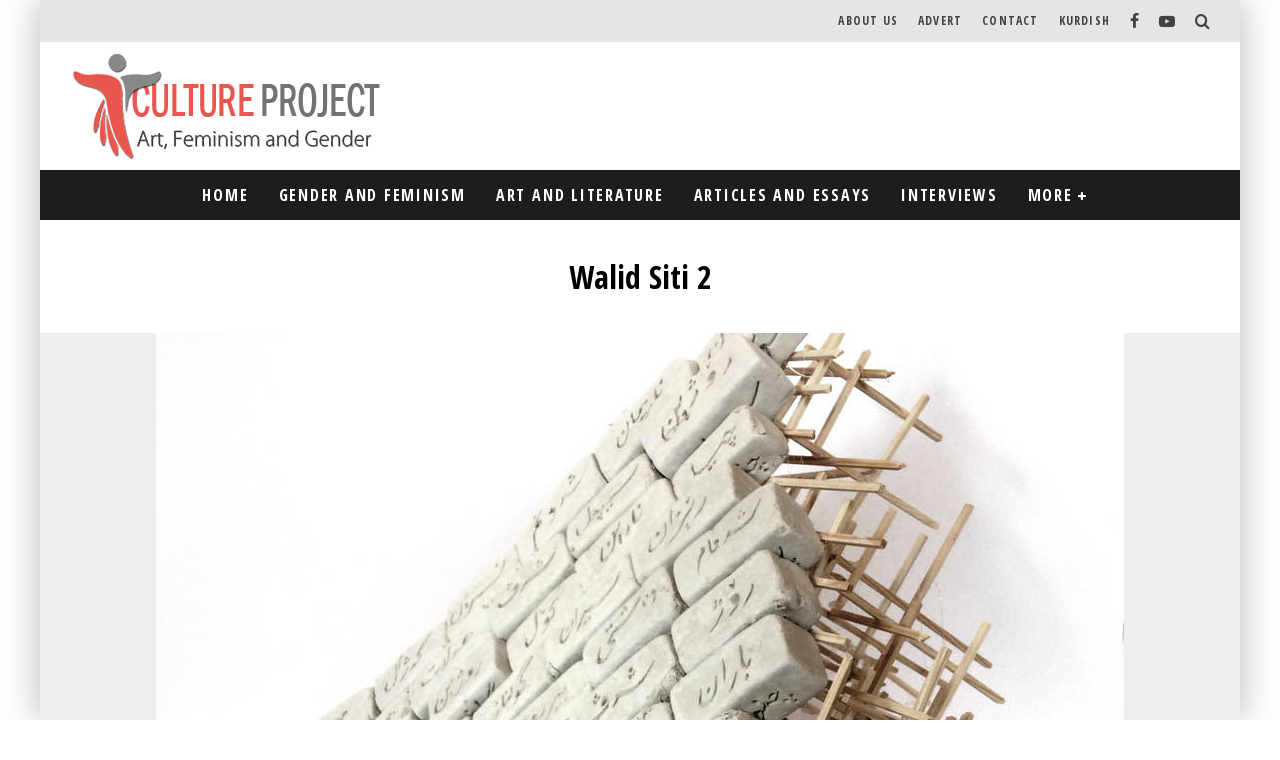

--- FILE ---
content_type: text/html; charset=UTF-8
request_url: https://cultureproject.org.uk/walid-siti-my-work-navigates-a-complex-terrain-of-memory-and-loss/walid-siti-2/
body_size: 24062
content:
<!DOCTYPE html>
<html lang="en-US">
<head>
	<meta charset="UTF-8">
			<meta name="viewport" content="width=device-width, height=device-height, initial-scale=1.0, minimum-scale=1.0">
	
	<link rel="profile" href="http://gmpg.org/xfn/11">
	<title>Walid Siti 2 &#8211; Culture Project for Art, Feminism and Gender</title>
<meta name='robots' content='max-image-preview:large' />
<link rel='dns-prefetch' href='//fonts.googleapis.com' />
<link rel="alternate" type="application/rss+xml" title="Culture Project for Art, Feminism and Gender &raquo; Feed" href="https://cultureproject.org.uk/feed/" />
<link rel="alternate" type="application/rss+xml" title="Culture Project for Art, Feminism and Gender &raquo; Comments Feed" href="https://cultureproject.org.uk/comments/feed/" />
<link rel="alternate" title="oEmbed (JSON)" type="application/json+oembed" href="https://cultureproject.org.uk/wp-json/oembed/1.0/embed?url=https%3A%2F%2Fcultureproject.org.uk%2Fwalid-siti-my-work-navigates-a-complex-terrain-of-memory-and-loss%2Fwalid-siti-2%2F" />
<link rel="alternate" title="oEmbed (XML)" type="text/xml+oembed" href="https://cultureproject.org.uk/wp-json/oembed/1.0/embed?url=https%3A%2F%2Fcultureproject.org.uk%2Fwalid-siti-my-work-navigates-a-complex-terrain-of-memory-and-loss%2Fwalid-siti-2%2F&#038;format=xml" />
<style id='wp-img-auto-sizes-contain-inline-css' type='text/css'>
img:is([sizes=auto i],[sizes^="auto," i]){contain-intrinsic-size:3000px 1500px}
/*# sourceURL=wp-img-auto-sizes-contain-inline-css */
</style>
<style id='wp-emoji-styles-inline-css' type='text/css'>

	img.wp-smiley, img.emoji {
		display: inline !important;
		border: none !important;
		box-shadow: none !important;
		height: 1em !important;
		width: 1em !important;
		margin: 0 0.07em !important;
		vertical-align: -0.1em !important;
		background: none !important;
		padding: 0 !important;
	}
/*# sourceURL=wp-emoji-styles-inline-css */
</style>
<style id='wp-block-library-inline-css' type='text/css'>
:root{--wp-block-synced-color:#7a00df;--wp-block-synced-color--rgb:122,0,223;--wp-bound-block-color:var(--wp-block-synced-color);--wp-editor-canvas-background:#ddd;--wp-admin-theme-color:#007cba;--wp-admin-theme-color--rgb:0,124,186;--wp-admin-theme-color-darker-10:#006ba1;--wp-admin-theme-color-darker-10--rgb:0,107,160.5;--wp-admin-theme-color-darker-20:#005a87;--wp-admin-theme-color-darker-20--rgb:0,90,135;--wp-admin-border-width-focus:2px}@media (min-resolution:192dpi){:root{--wp-admin-border-width-focus:1.5px}}.wp-element-button{cursor:pointer}:root .has-very-light-gray-background-color{background-color:#eee}:root .has-very-dark-gray-background-color{background-color:#313131}:root .has-very-light-gray-color{color:#eee}:root .has-very-dark-gray-color{color:#313131}:root .has-vivid-green-cyan-to-vivid-cyan-blue-gradient-background{background:linear-gradient(135deg,#00d084,#0693e3)}:root .has-purple-crush-gradient-background{background:linear-gradient(135deg,#34e2e4,#4721fb 50%,#ab1dfe)}:root .has-hazy-dawn-gradient-background{background:linear-gradient(135deg,#faaca8,#dad0ec)}:root .has-subdued-olive-gradient-background{background:linear-gradient(135deg,#fafae1,#67a671)}:root .has-atomic-cream-gradient-background{background:linear-gradient(135deg,#fdd79a,#004a59)}:root .has-nightshade-gradient-background{background:linear-gradient(135deg,#330968,#31cdcf)}:root .has-midnight-gradient-background{background:linear-gradient(135deg,#020381,#2874fc)}:root{--wp--preset--font-size--normal:16px;--wp--preset--font-size--huge:42px}.has-regular-font-size{font-size:1em}.has-larger-font-size{font-size:2.625em}.has-normal-font-size{font-size:var(--wp--preset--font-size--normal)}.has-huge-font-size{font-size:var(--wp--preset--font-size--huge)}.has-text-align-center{text-align:center}.has-text-align-left{text-align:left}.has-text-align-right{text-align:right}.has-fit-text{white-space:nowrap!important}#end-resizable-editor-section{display:none}.aligncenter{clear:both}.items-justified-left{justify-content:flex-start}.items-justified-center{justify-content:center}.items-justified-right{justify-content:flex-end}.items-justified-space-between{justify-content:space-between}.screen-reader-text{border:0;clip-path:inset(50%);height:1px;margin:-1px;overflow:hidden;padding:0;position:absolute;width:1px;word-wrap:normal!important}.screen-reader-text:focus{background-color:#ddd;clip-path:none;color:#444;display:block;font-size:1em;height:auto;left:5px;line-height:normal;padding:15px 23px 14px;text-decoration:none;top:5px;width:auto;z-index:100000}html :where(.has-border-color){border-style:solid}html :where([style*=border-top-color]){border-top-style:solid}html :where([style*=border-right-color]){border-right-style:solid}html :where([style*=border-bottom-color]){border-bottom-style:solid}html :where([style*=border-left-color]){border-left-style:solid}html :where([style*=border-width]){border-style:solid}html :where([style*=border-top-width]){border-top-style:solid}html :where([style*=border-right-width]){border-right-style:solid}html :where([style*=border-bottom-width]){border-bottom-style:solid}html :where([style*=border-left-width]){border-left-style:solid}html :where(img[class*=wp-image-]){height:auto;max-width:100%}:where(figure){margin:0 0 1em}html :where(.is-position-sticky){--wp-admin--admin-bar--position-offset:var(--wp-admin--admin-bar--height,0px)}@media screen and (max-width:600px){html :where(.is-position-sticky){--wp-admin--admin-bar--position-offset:0px}}

/*# sourceURL=wp-block-library-inline-css */
</style><style id='global-styles-inline-css' type='text/css'>
:root{--wp--preset--aspect-ratio--square: 1;--wp--preset--aspect-ratio--4-3: 4/3;--wp--preset--aspect-ratio--3-4: 3/4;--wp--preset--aspect-ratio--3-2: 3/2;--wp--preset--aspect-ratio--2-3: 2/3;--wp--preset--aspect-ratio--16-9: 16/9;--wp--preset--aspect-ratio--9-16: 9/16;--wp--preset--color--black: #000000;--wp--preset--color--cyan-bluish-gray: #abb8c3;--wp--preset--color--white: #ffffff;--wp--preset--color--pale-pink: #f78da7;--wp--preset--color--vivid-red: #cf2e2e;--wp--preset--color--luminous-vivid-orange: #ff6900;--wp--preset--color--luminous-vivid-amber: #fcb900;--wp--preset--color--light-green-cyan: #7bdcb5;--wp--preset--color--vivid-green-cyan: #00d084;--wp--preset--color--pale-cyan-blue: #8ed1fc;--wp--preset--color--vivid-cyan-blue: #0693e3;--wp--preset--color--vivid-purple: #9b51e0;--wp--preset--gradient--vivid-cyan-blue-to-vivid-purple: linear-gradient(135deg,rgb(6,147,227) 0%,rgb(155,81,224) 100%);--wp--preset--gradient--light-green-cyan-to-vivid-green-cyan: linear-gradient(135deg,rgb(122,220,180) 0%,rgb(0,208,130) 100%);--wp--preset--gradient--luminous-vivid-amber-to-luminous-vivid-orange: linear-gradient(135deg,rgb(252,185,0) 0%,rgb(255,105,0) 100%);--wp--preset--gradient--luminous-vivid-orange-to-vivid-red: linear-gradient(135deg,rgb(255,105,0) 0%,rgb(207,46,46) 100%);--wp--preset--gradient--very-light-gray-to-cyan-bluish-gray: linear-gradient(135deg,rgb(238,238,238) 0%,rgb(169,184,195) 100%);--wp--preset--gradient--cool-to-warm-spectrum: linear-gradient(135deg,rgb(74,234,220) 0%,rgb(151,120,209) 20%,rgb(207,42,186) 40%,rgb(238,44,130) 60%,rgb(251,105,98) 80%,rgb(254,248,76) 100%);--wp--preset--gradient--blush-light-purple: linear-gradient(135deg,rgb(255,206,236) 0%,rgb(152,150,240) 100%);--wp--preset--gradient--blush-bordeaux: linear-gradient(135deg,rgb(254,205,165) 0%,rgb(254,45,45) 50%,rgb(107,0,62) 100%);--wp--preset--gradient--luminous-dusk: linear-gradient(135deg,rgb(255,203,112) 0%,rgb(199,81,192) 50%,rgb(65,88,208) 100%);--wp--preset--gradient--pale-ocean: linear-gradient(135deg,rgb(255,245,203) 0%,rgb(182,227,212) 50%,rgb(51,167,181) 100%);--wp--preset--gradient--electric-grass: linear-gradient(135deg,rgb(202,248,128) 0%,rgb(113,206,126) 100%);--wp--preset--gradient--midnight: linear-gradient(135deg,rgb(2,3,129) 0%,rgb(40,116,252) 100%);--wp--preset--font-size--small: 13px;--wp--preset--font-size--medium: 20px;--wp--preset--font-size--large: 36px;--wp--preset--font-size--x-large: 42px;--wp--preset--spacing--20: 0.44rem;--wp--preset--spacing--30: 0.67rem;--wp--preset--spacing--40: 1rem;--wp--preset--spacing--50: 1.5rem;--wp--preset--spacing--60: 2.25rem;--wp--preset--spacing--70: 3.38rem;--wp--preset--spacing--80: 5.06rem;--wp--preset--shadow--natural: 6px 6px 9px rgba(0, 0, 0, 0.2);--wp--preset--shadow--deep: 12px 12px 50px rgba(0, 0, 0, 0.4);--wp--preset--shadow--sharp: 6px 6px 0px rgba(0, 0, 0, 0.2);--wp--preset--shadow--outlined: 6px 6px 0px -3px rgb(255, 255, 255), 6px 6px rgb(0, 0, 0);--wp--preset--shadow--crisp: 6px 6px 0px rgb(0, 0, 0);}:where(.is-layout-flex){gap: 0.5em;}:where(.is-layout-grid){gap: 0.5em;}body .is-layout-flex{display: flex;}.is-layout-flex{flex-wrap: wrap;align-items: center;}.is-layout-flex > :is(*, div){margin: 0;}body .is-layout-grid{display: grid;}.is-layout-grid > :is(*, div){margin: 0;}:where(.wp-block-columns.is-layout-flex){gap: 2em;}:where(.wp-block-columns.is-layout-grid){gap: 2em;}:where(.wp-block-post-template.is-layout-flex){gap: 1.25em;}:where(.wp-block-post-template.is-layout-grid){gap: 1.25em;}.has-black-color{color: var(--wp--preset--color--black) !important;}.has-cyan-bluish-gray-color{color: var(--wp--preset--color--cyan-bluish-gray) !important;}.has-white-color{color: var(--wp--preset--color--white) !important;}.has-pale-pink-color{color: var(--wp--preset--color--pale-pink) !important;}.has-vivid-red-color{color: var(--wp--preset--color--vivid-red) !important;}.has-luminous-vivid-orange-color{color: var(--wp--preset--color--luminous-vivid-orange) !important;}.has-luminous-vivid-amber-color{color: var(--wp--preset--color--luminous-vivid-amber) !important;}.has-light-green-cyan-color{color: var(--wp--preset--color--light-green-cyan) !important;}.has-vivid-green-cyan-color{color: var(--wp--preset--color--vivid-green-cyan) !important;}.has-pale-cyan-blue-color{color: var(--wp--preset--color--pale-cyan-blue) !important;}.has-vivid-cyan-blue-color{color: var(--wp--preset--color--vivid-cyan-blue) !important;}.has-vivid-purple-color{color: var(--wp--preset--color--vivid-purple) !important;}.has-black-background-color{background-color: var(--wp--preset--color--black) !important;}.has-cyan-bluish-gray-background-color{background-color: var(--wp--preset--color--cyan-bluish-gray) !important;}.has-white-background-color{background-color: var(--wp--preset--color--white) !important;}.has-pale-pink-background-color{background-color: var(--wp--preset--color--pale-pink) !important;}.has-vivid-red-background-color{background-color: var(--wp--preset--color--vivid-red) !important;}.has-luminous-vivid-orange-background-color{background-color: var(--wp--preset--color--luminous-vivid-orange) !important;}.has-luminous-vivid-amber-background-color{background-color: var(--wp--preset--color--luminous-vivid-amber) !important;}.has-light-green-cyan-background-color{background-color: var(--wp--preset--color--light-green-cyan) !important;}.has-vivid-green-cyan-background-color{background-color: var(--wp--preset--color--vivid-green-cyan) !important;}.has-pale-cyan-blue-background-color{background-color: var(--wp--preset--color--pale-cyan-blue) !important;}.has-vivid-cyan-blue-background-color{background-color: var(--wp--preset--color--vivid-cyan-blue) !important;}.has-vivid-purple-background-color{background-color: var(--wp--preset--color--vivid-purple) !important;}.has-black-border-color{border-color: var(--wp--preset--color--black) !important;}.has-cyan-bluish-gray-border-color{border-color: var(--wp--preset--color--cyan-bluish-gray) !important;}.has-white-border-color{border-color: var(--wp--preset--color--white) !important;}.has-pale-pink-border-color{border-color: var(--wp--preset--color--pale-pink) !important;}.has-vivid-red-border-color{border-color: var(--wp--preset--color--vivid-red) !important;}.has-luminous-vivid-orange-border-color{border-color: var(--wp--preset--color--luminous-vivid-orange) !important;}.has-luminous-vivid-amber-border-color{border-color: var(--wp--preset--color--luminous-vivid-amber) !important;}.has-light-green-cyan-border-color{border-color: var(--wp--preset--color--light-green-cyan) !important;}.has-vivid-green-cyan-border-color{border-color: var(--wp--preset--color--vivid-green-cyan) !important;}.has-pale-cyan-blue-border-color{border-color: var(--wp--preset--color--pale-cyan-blue) !important;}.has-vivid-cyan-blue-border-color{border-color: var(--wp--preset--color--vivid-cyan-blue) !important;}.has-vivid-purple-border-color{border-color: var(--wp--preset--color--vivid-purple) !important;}.has-vivid-cyan-blue-to-vivid-purple-gradient-background{background: var(--wp--preset--gradient--vivid-cyan-blue-to-vivid-purple) !important;}.has-light-green-cyan-to-vivid-green-cyan-gradient-background{background: var(--wp--preset--gradient--light-green-cyan-to-vivid-green-cyan) !important;}.has-luminous-vivid-amber-to-luminous-vivid-orange-gradient-background{background: var(--wp--preset--gradient--luminous-vivid-amber-to-luminous-vivid-orange) !important;}.has-luminous-vivid-orange-to-vivid-red-gradient-background{background: var(--wp--preset--gradient--luminous-vivid-orange-to-vivid-red) !important;}.has-very-light-gray-to-cyan-bluish-gray-gradient-background{background: var(--wp--preset--gradient--very-light-gray-to-cyan-bluish-gray) !important;}.has-cool-to-warm-spectrum-gradient-background{background: var(--wp--preset--gradient--cool-to-warm-spectrum) !important;}.has-blush-light-purple-gradient-background{background: var(--wp--preset--gradient--blush-light-purple) !important;}.has-blush-bordeaux-gradient-background{background: var(--wp--preset--gradient--blush-bordeaux) !important;}.has-luminous-dusk-gradient-background{background: var(--wp--preset--gradient--luminous-dusk) !important;}.has-pale-ocean-gradient-background{background: var(--wp--preset--gradient--pale-ocean) !important;}.has-electric-grass-gradient-background{background: var(--wp--preset--gradient--electric-grass) !important;}.has-midnight-gradient-background{background: var(--wp--preset--gradient--midnight) !important;}.has-small-font-size{font-size: var(--wp--preset--font-size--small) !important;}.has-medium-font-size{font-size: var(--wp--preset--font-size--medium) !important;}.has-large-font-size{font-size: var(--wp--preset--font-size--large) !important;}.has-x-large-font-size{font-size: var(--wp--preset--font-size--x-large) !important;}
/*# sourceURL=global-styles-inline-css */
</style>

<style id='classic-theme-styles-inline-css' type='text/css'>
/*! This file is auto-generated */
.wp-block-button__link{color:#fff;background-color:#32373c;border-radius:9999px;box-shadow:none;text-decoration:none;padding:calc(.667em + 2px) calc(1.333em + 2px);font-size:1.125em}.wp-block-file__button{background:#32373c;color:#fff;text-decoration:none}
/*# sourceURL=/wp-includes/css/classic-themes.min.css */
</style>
<link rel='stylesheet' id='a3-pvc-style-css' href='https://cultureproject.org.uk/wp-content/plugins/page-views-count/assets/css/style.min.css?ver=2.5.5' type='text/css' media='all' />
<link rel='stylesheet' id='valenti-fonts-css' href='https://fonts.googleapis.com/css?family=Open+Sans+Condensed%3A400%2C700%7COpen+Sans%3A400%2C700&#038;display=swap' type='text/css' media='all' />
<link rel='stylesheet' id='swipebox-css' href='https://cultureproject.org.uk/wp-content/themes/valenti/assets/css/swipebox.min.css?ver=1.4.4.1' type='text/css' media='all' />
<link rel='stylesheet' id='valenti-style-css' href='https://cultureproject.org.uk/wp-content/themes/valenti/assets/css/style.min.css?ver=5.6.3.9' type='text/css' media='all' />
<style id='valenti-style-inline-css' type='text/css'>
body{ color:#000000}.entry-content h1, .entry-content h2, .entry-content h3, .entry-content h4, .entry-content h5, .entry-content h6{ color:#3d3d3d}.link-color-wrap a, .block-wrap-code .block a{ color:#006aff}.link-color-wrap a:hover, .block-wrap-code .block a:hover{ color:#dd0000}body{font-family:'Open Sans',sans-serif;font-size:14px;font-weight:400;line-height:1.666;text-transform:none;}.excerpt{font-family:'Open Sans',sans-serif;font-size:14px;font-weight:400;line-height:1.666;text-transform:none;}.preview-thumbnail .title, .preview-review .title{font-family:'Open Sans Condensed',sans-serif;font-size:14px;font-weight:700;line-height:1.3;text-transform:none;}.byline{font-family:'Open Sans',sans-serif;font-size:11px;font-weight:400;letter-spacing:0.1em;line-height:1.1;text-transform:none;}.hero-meta .byline{font-family:'Open Sans',sans-serif;font-size:11px;font-weight:400;letter-spacing:0.05em;line-height:1.3;text-transform:none;}.tipi-button{font-family:'Open Sans Condensed',sans-serif;font-size:14px;font-weight:600;letter-spacing:0.1em;text-transform:uppercase;}.secondary-menu-wrap, .secondary-menu-wrap .sub-menu a:not(.tipi-button){font-family:'Open Sans Condensed',sans-serif;font-size:14px;font-weight:600;letter-spacing:0.1em;line-height:1;text-transform:uppercase;}.footer-menu{font-family:'Open Sans Condensed',sans-serif;font-size:12px;font-weight:400;line-height:1;text-transform:none;}.site-footer .textwidget{font-family:'Open Sans',sans-serif;font-size:14px;font-weight:400;line-height:1.666;text-transform:none;}.copyright{font-family:'Open Sans',sans-serif;font-size:12px;font-weight:400;line-height:1;text-transform:none;}.preview-slider.title-s .title{font-family:'Open Sans Condensed',sans-serif;font-size:14px;font-weight:700;letter-spacing:0.04em;line-height:1.4;text-transform:uppercase;}.preview-slider.title-m .title{font-family:'Open Sans Condensed',sans-serif;font-size:14px;font-weight:700;letter-spacing:0.04em;line-height:1.4;text-transform:uppercase;}.preview-slider.title-l .title{font-family:'Open Sans Condensed',sans-serif;font-size:14px;font-weight:700;letter-spacing:0.04em;line-height:1.4;text-transform:uppercase;}.preview-slider.title-xl .title{font-family:'Open Sans Condensed',sans-serif;font-size:14px;font-weight:700;letter-spacing:0.04em;line-height:1.4;text-transform:uppercase;}.preview-grid.title-xs .title{font-family:'Open Sans Condensed',sans-serif;font-size:14px;font-weight:600;letter-spacing:0.04em;line-height:1.2;text-transform:uppercase;}.preview-grid.title-s .title{font-family:'Open Sans Condensed',sans-serif;font-size:14px;font-weight:600;letter-spacing:0.04em;line-height:1.2;text-transform:uppercase;}.preview-grid.title-m .title{font-family:'Open Sans Condensed',sans-serif;font-size:14px;font-weight:600;letter-spacing:0.04em;line-height:1.2;text-transform:uppercase;}.preview-grid.title-l .title{font-family:'Open Sans Condensed',sans-serif;font-size:14px;font-weight:600;letter-spacing:0.04em;line-height:1.2;text-transform:uppercase;}.preview-classic .title{font-family:'Open Sans Condensed',sans-serif;font-size:14px;font-weight:400;letter-spacing:0.05em;line-height:1.3;text-transform:none;}.preview-2 .title{font-family:'Open Sans Condensed',sans-serif;font-size:14px;font-weight:400;letter-spacing:0.05em;line-height:1.3;text-transform:none;}.entry-content blockquote, .entry-content blockquote p{font-family:'Open Sans Condensed',sans-serif;font-size:18px;font-weight:400;line-height:1.5;text-transform:none;}.hero-wrap .caption, .gallery-block__wrap .caption, figcaption{font-family:'Open Sans',sans-serif;font-size:10px;font-weight:400;line-height:1.2;text-transform:none;}.main-navigation .horizontal-menu > li > a{font-family:'Open Sans Condensed',sans-serif;font-size:14px;font-weight:400;letter-spacing:0.11em;line-height:1;text-transform:uppercase;}.sub-menu a:not(.tipi-button){font-family:'Open Sans Condensed',sans-serif;font-size:14px;font-weight:400;letter-spacing:0.11em;line-height:1.2;text-transform:uppercase;}.hero-meta.tipi-s-typo .title{font-family:'Open Sans Condensed',sans-serif;font-size:18px;font-weight:700;line-height:1.3;text-transform:none;}.hero-meta.tipi-m-typo .title{font-family:'Open Sans Condensed',sans-serif;font-size:18px;font-weight:700;line-height:1.3;text-transform:uppercase;}.hero-meta.tipi-l-typo .title{font-family:'Open Sans Condensed',sans-serif;font-size:18px;font-weight:700;line-height:1.3;text-transform:uppercase;}.entry-content h2{font-family:'Open Sans Condensed',sans-serif;font-size:16px;font-weight:700;letter-spacing:0.1em;line-height:1.3;text-transform:uppercase;}.entry-content h3{font-family:'Open Sans Condensed',sans-serif;font-size:14px;font-weight:700;letter-spacing:0.1em;line-height:1.3;text-transform:uppercase;}.entry-content h4{font-family:'Open Sans Condensed',sans-serif;font-size:14px;font-weight:700;letter-spacing:0.1em;line-height:1.3;text-transform:uppercase;}.entry-content h5{font-family:'Open Sans Condensed',sans-serif;font-size:14px;font-weight:700;letter-spacing:0.1em;line-height:1.3;text-transform:uppercase;}.widget-title{font-family:'Open Sans Condensed',sans-serif;font-size:14px;font-weight:600;line-height:1.3;text-transform:uppercase;}.block-title-wrap .title{font-family:'Open Sans Condensed',sans-serif;font-size:16px;font-weight:600;letter-spacing:0.09em;line-height:1.8;text-transform:uppercase;}.block-subtitle{font-family:'Open Sans',sans-serif;font-size:15px;font-weight:700;letter-spacing:0.04em;line-height:1.3;text-transform:none;}.preview-classic { padding-bottom: 30px; }.block-wrap-classic .block ~ .block { padding-top: 30px; }.preview-thumbnail { padding-bottom: 15px; }.block-title-inner{ border-bottom:3px solid #161616;}.site-footer > .bg-area{ border-top:10px solid #dd0000;}.footer-widget-wrap{ border-right:1px solid #333333;}.split-1:not(.preview-thumbnail) .mask {
		-webkit-flex: 0 0 40%;
		-ms-flex: 0 0 40%;
		flex: 0 0 40%;
		width: 40%;
	}.footer-lower {
		padding-top: 30px;
		padding-bottom: 30px;
	}.footer-widget-wrap {
		padding-top: 45px;
		padding-bottom: 45px;
	}.main-menu > li > a {
		padding-top: 17px;
		padding-bottom: 17px;
	}.main-navigation .main-nav-wrap > .menu-icons a{padding-left:10px;}.main-navigation .main-nav-wrap > .menu-icons a{padding-right:10px;}.main-navigation .main-nav-wrap > .menu-icons {margin-right:-10px;}.main-navigation .main-nav-wrap .menu-icons > li > a {font-size:18px;}.secondary-menu-wrap .menu-icons a{padding-left:10px;}.secondary-menu-wrap .menu-icons a{padding-right:10px;}.secondary-menu-wrap .menu-icons {margin-right:-10px;}.secondary-menu-wrap .menu-icons > li > a {font-size:16px;}.accent--color, .bbp-submit-wrapper button, .bbp-submit-wrapper button:visited, .buddypress .cb-cat-header .title a, .woocommerce .star-rating:before, .woocommerce-page .star-rating:before, .woocommerce .star-rating span, .woocommerce-page .star-rating span, .woocommerce .stars a {
		color:#eb9812;
	}.bbp-submit-wrapper button, #buddypress button:hover, #buddypress a.button:hover, #buddypress a.button:focus, #buddypress input[type=submit]:hover, #buddypress input[type=button]:hover, #buddypress input[type=reset]:hover, #buddypress ul.button-nav li a:hover, #buddypress ul.button-nav li.current a, #buddypress div.generic-button a:hover, #buddypress .comment-reply-link:hover, #buddypress .activity-list li.load-more:hover, #buddypress #groups-list .generic-button a:hover {
		border-color: #eb9812;
	}.sidebar-widget .widget-title, .cb-cat-header, .site-footer .footer-widget-area .widget-title span, #wp-calendar caption, #buddypress #members-list .cb-member-list-box .item .item-title, #buddypress div.item-list-tabs ul li.selected, #buddypress div.item-list-tabs ul li.current, #buddypress .item-list-tabs ul li:hover, .woocommerce div.product .woocommerce-tabs ul.tabs li.active,
	.author-page-box {
		border-bottom-color: #eb9812 ;
	}.cb-highlight, #buddypress button:hover, #buddypress a.button:hover, #buddypress a.button:focus, #buddypress input[type=submit]:hover, #buddypress input[type=button]:hover, #buddypress input[type=reset]:hover, #buddypress ul.button-nav li a:hover, #buddypress ul.button-nav li.current a, #buddypress div.generic-button a:hover, #buddypress .comment-reply-link:hover, #buddypress .activity-list li.load-more:hover, #buddypress #groups-list .generic-button a:hover {
		background-color: #eb9812;
	}.font-b { font-family: 'Open Sans',sans-serif; }h1, h2, h3, h4, h5, h6, .font-h, #bbp-user-navigation, .product_meta, .price, .woocommerce-review-link, .cart_item, .cart-collaterals .cart_totals th { font-family: 'Open Sans Condensed',sans-serif }.site-mob-header:not(.site-mob-header-11) .header-padding .logo-main-wrap, .site-mob-header:not(.site-mob-header-11) .header-padding .icons-wrap a, .site-mob-header-11 .header-padding {
		padding-top: 15px;
		padding-bottom: 15px;
	}.site-header .header-padding {
		padding-top: 10px;
		padding-bottom: 10px;
	}.site-footer .bg-area{background-color: #1c1d1e;}.site-footer .background{background-position: center center;}.site-footer,.site-footer a{color: #e5e5e5;}.footer-widget-area{background-color: #272727;}.footer-widget-area{background-position: center center;}.footer-widget-area,.footer-widget-area a{color: #e5e5e5;}.grid-spacing { border-top-width: 3px; }.preview-slider.tile-overlay--1:after, .preview-slider.tile-overlay--2 .meta:after { opacity: 0.25; }.preview-grid.tile-overlay--1:after, .preview-grid.tile-overlay--2 .meta:after { opacity: 1; }.main-navigation-border { border-bottom-color: #161616; }@media only screen and (min-width: 481px) {.slider-spacing { margin-right: 3px;}.block-wrap-slider .slider { padding-top: 3px;}.grid-spacing { border-right-width: 3px; }.block-wrap-grid:not(.block-wrap-81) .block { width: calc( 100% + 3px ); }}@media only screen and (min-width: 768px) {.grid-spacing { border-right-width: 3px; }.block-wrap-55 .slide { margin-right: 3px!important; }.block-wrap-grid:not(.block-wrap-81) .block { width: calc( 100% + 3px ); }.preview-slider.tile-overlay--1:hover:after, .preview-slider.tile-overlay--2.tile-overlay--gradient:hover:after, .preview-slider.tile-overlay--2:hover .meta:after { opacity: 0.75 ; }.preview-grid.tile-overlay--1:hover:after, .preview-grid.tile-overlay--2.tile-overlay--gradient:hover:after, .preview-grid.tile-overlay--2:hover .meta:after { opacity: 1 ; }}@media only screen and (min-width: 1020px) {body{font-size:16px;}.tipi-button{font-size:12px;}.secondary-menu-wrap, .secondary-menu-wrap .sub-menu a:not(.tipi-button){font-size:12px;}.site-footer .textwidget{font-size:16px;}.preview-slider.title-s .title{font-size:16px;}.preview-slider.title-m .title{font-size:20px;}.preview-slider.title-l .title{font-size:24px;}.preview-slider.title-xl .title{font-size:26px;}.preview-grid.title-xs .title{font-size:16px;}.preview-grid.title-s .title{font-size:20px;}.preview-grid.title-m .title{font-size:22px;}.preview-grid.title-l .title{font-size:24px;}.preview-classic .title{font-size:18px;}.preview-2 .title{font-size:20px;}.main-navigation .horizontal-menu > li > a{font-size:16px;}.hero-meta.tipi-s-typo .title{font-size:20px;}.hero-meta.tipi-m-typo .title{font-size:22px;}.hero-meta.tipi-l-typo .title{font-size:24px;}.entry-content h2{font-size:24px;}.entry-content h3{font-size:20px;}.entry-content h4{font-size:17px;}.entry-content h5{font-size:16px;}.widget-title{font-size:20px;}.block-title-wrap .title{font-size:20px;}}@media only screen and (min-width: 1200px) {.site {}}
/*# sourceURL=valenti-style-inline-css */
</style>
<link rel='stylesheet' id='a3pvc-css' href='//cultureproject.org.uk/wp-content/uploads/sass/pvc.min.css?ver=1647448633' type='text/css' media='all' />
<script type="text/javascript" src="https://cultureproject.org.uk/wp-includes/js/jquery/jquery.min.js?ver=3.7.1" id="jquery-core-js"></script>
<script type="text/javascript" src="https://cultureproject.org.uk/wp-includes/js/jquery/jquery-migrate.min.js?ver=3.4.1" id="jquery-migrate-js"></script>
<link rel="https://api.w.org/" href="https://cultureproject.org.uk/wp-json/" /><link rel="alternate" title="JSON" type="application/json" href="https://cultureproject.org.uk/wp-json/wp/v2/media/1995" /><link rel="EditURI" type="application/rsd+xml" title="RSD" href="https://cultureproject.org.uk/xmlrpc.php?rsd" />
<meta name="generator" content="WordPress 6.9" />
<link rel="canonical" href="https://cultureproject.org.uk/walid-siti-my-work-navigates-a-complex-terrain-of-memory-and-loss/walid-siti-2/" />
<link rel='shortlink' href='https://cultureproject.org.uk/?p=1995' />
<link rel="preload" type="font/woff2" as="font" href="https://cultureproject.org.uk/wp-content/themes/valenti/assets/css/valenti/valenti.woff2?o9cfvj" crossorigin><link rel="dns-prefetch" href="//fonts.googleapis.com"><link rel="preconnect" href="https://fonts.gstatic.com/" crossorigin>	<meta property="og:title" content="Walid Siti 2">
	<meta property="og:description" content="Walid Siti Art work">
	<meta property="og:image" content="">
	<meta property="og:url" content="https://cultureproject.org.uk/walid-siti-my-work-navigates-a-complex-terrain-of-memory-and-loss/walid-siti-2/">
	<meta name="twitter:card" content="summary_large_image">
	<meta property="og:site_name" content="Culture Project for Art, Feminism and Gender">
	<meta property="og:type" content="website">
	<style id='valenti-logo-inline-css' type='text/css'>
@media only screen and (min-width: 1200px) {.logo-main img{ display:inline-block; width:315px; height:108px;}}
/*# sourceURL=valenti-logo-inline-css */
</style>
<style id='valenti-mm-style-inline-css' type='text/css'>
.main-menu .mm-color.menu-item-1301 .block-title-wrap.block-title-border-2 .title, .main-menu .mm-color.menu-item-1301 .mm-51 .menu-wrap > .sub-menu > li > a
		{ border-color: #eb9812!important; }
			.main-menu-bar-color-1 .main-menu .mm-color.menu-item-1301.active > a,
			.main-menu-bar-color-1.mm-ani-0 .main-menu .mm-color.menu-item-1301:hover > a,
			.main-menu-bar-color-1 .main-menu .current-menu-item.menu-item-1301 > a,
			.main-menu-bar-color-1 .main-menu .current-post-ancestor.menu-item-1301 > a,
			.main-menu-bar-color-1 .main-menu .current-menu-ancestor.menu-item-1301 > a
			{ background: #eb9812; }.main-navigation .mm-color.menu-item-1301.mm-sb-left .sub-menu { background: #eb9812;}
.main-menu .mm-color.menu-item-12 .block-title-wrap.block-title-border-2 .title, .main-menu .mm-color.menu-item-12 .mm-51 .menu-wrap > .sub-menu > li > a
		{ border-color: #993366!important; }
			.main-menu-bar-color-1 .main-menu .mm-color.menu-item-12.active > a,
			.main-menu-bar-color-1.mm-ani-0 .main-menu .mm-color.menu-item-12:hover > a,
			.main-menu-bar-color-1 .main-menu .current-menu-item.menu-item-12 > a,
			.main-menu-bar-color-1 .main-menu .current-post-ancestor.menu-item-12 > a,
			.main-menu-bar-color-1 .main-menu .current-menu-ancestor.menu-item-12 > a
			{ background: #993366; }.main-navigation .mm-color.menu-item-12.mm-sb-left .sub-menu { background: #993366;}
.main-menu .mm-color.menu-item-13 .block-title-wrap.block-title-border-2 .title, .main-menu .mm-color.menu-item-13 .mm-51 .menu-wrap > .sub-menu > li > a
		{ border-color: #006699!important; }
			.main-menu-bar-color-1 .main-menu .mm-color.menu-item-13.active > a,
			.main-menu-bar-color-1.mm-ani-0 .main-menu .mm-color.menu-item-13:hover > a,
			.main-menu-bar-color-1 .main-menu .current-menu-item.menu-item-13 > a,
			.main-menu-bar-color-1 .main-menu .current-post-ancestor.menu-item-13 > a,
			.main-menu-bar-color-1 .main-menu .current-menu-ancestor.menu-item-13 > a
			{ background: #006699; }.main-navigation .mm-color.menu-item-13.mm-sb-left .sub-menu { background: #006699;}
.main-menu .mm-color.menu-item-14 .block-title-wrap.block-title-border-2 .title, .main-menu .mm-color.menu-item-14 .mm-51 .menu-wrap > .sub-menu > li > a
		{ border-color: #996600!important; }
			.main-menu-bar-color-1 .main-menu .mm-color.menu-item-14.active > a,
			.main-menu-bar-color-1.mm-ani-0 .main-menu .mm-color.menu-item-14:hover > a,
			.main-menu-bar-color-1 .main-menu .current-menu-item.menu-item-14 > a,
			.main-menu-bar-color-1 .main-menu .current-post-ancestor.menu-item-14 > a,
			.main-menu-bar-color-1 .main-menu .current-menu-ancestor.menu-item-14 > a
			{ background: #996600; }.main-navigation .mm-color.menu-item-14.mm-sb-left .sub-menu { background: #996600;}
.main-menu .mm-color.menu-item-16 .block-title-wrap.block-title-border-2 .title, .main-menu .mm-color.menu-item-16 .mm-51 .menu-wrap > .sub-menu > li > a
		{ border-color: #990000!important; }
			.main-menu-bar-color-1 .main-menu .mm-color.menu-item-16.active > a,
			.main-menu-bar-color-1.mm-ani-0 .main-menu .mm-color.menu-item-16:hover > a,
			.main-menu-bar-color-1 .main-menu .current-menu-item.menu-item-16 > a,
			.main-menu-bar-color-1 .main-menu .current-post-ancestor.menu-item-16 > a,
			.main-menu-bar-color-1 .main-menu .current-menu-ancestor.menu-item-16 > a
			{ background: #990000; }.main-navigation .mm-color.menu-item-16.mm-sb-left .sub-menu { background: #990000;}
.main-menu .mm-color.menu-item-2854 .block-title-wrap.block-title-border-2 .title, .main-menu .mm-color.menu-item-2854 .mm-51 .menu-wrap > .sub-menu > li > a
		{ border-color: #eb9812!important; }
			.main-menu-bar-color-1 .main-menu .mm-color.menu-item-2854.active > a,
			.main-menu-bar-color-1.mm-ani-0 .main-menu .mm-color.menu-item-2854:hover > a,
			.main-menu-bar-color-1 .main-menu .current-menu-item.menu-item-2854 > a,
			.main-menu-bar-color-1 .main-menu .current-post-ancestor.menu-item-2854 > a,
			.main-menu-bar-color-1 .main-menu .current-menu-ancestor.menu-item-2854 > a
			{ background: #eb9812; }.main-navigation .mm-color.menu-item-2854.mm-sb-left .sub-menu { background: #eb9812;}
/*# sourceURL=valenti-mm-style-inline-css */
</style>
</head>
<body class="attachment wp-singular attachment-template-default single single-attachment postid-1995 attachmentid-1995 attachment-jpeg wp-theme-valenti body-mob-header-2 site-mob-menu-a-4 site-mob-menu-1 sticky-sbs mob-fi-tall header--style-2 with--bg excerpt-mob-off mm-ani-3 modal-skin-2">
			<div id="cb-outer-container" class="site">
		<header id="mobhead" class="site-header-block site-mob-header tipi-l-0 site-mob-header-2 site-skin-1 site-img-1"><div class="bg-area stickyable header-padding tipi-row tipi-vertical-c">
	<div class="logo-main-wrap logo-mob-wrap tipi-vertical-c">
		<div class="logo logo-mobile"><a href="https://cultureproject.org.uk" data-pin-nopin="true"><img src="http://cultureproject.org.uk/wp-content/uploads/2016/09/Culture-Project-logo-e1647082575633.png" width="315" height="108"></a></div>	</div>
	<ul class="menu-right icons-wrap tipi-vertical-c">
		<li class="valenti-icon cb-icon-search cb-menu-icon vertical-c"><a href="#" data-title="Search" class="tipi-tip tipi-tip-b vertical-c modal-tr" data-type="search"><i class="valenti-i-search" aria-hidden="true"></i></a></li>				<li class="valenti-icon vertical-c"><a href="#" class="mob-tr-open" data-target="slide-menu"><i class="valenti-i-menu" aria-hidden="true"></i></a></li>	</ul>
	<div class="background"></div></div>
</header><!-- .site-mob-header --><div id="mob-line" class="tipi-m-0"></div>		<div id="cb-container" class="site-inner container clearfix">
		<div id="cb-top-menu" class="secondary-menu-wrap tipi-m-0-down clearfix cb-dark-menu wrap">		<div class="menu-bg-area">
			<div class="cb-top-menu-wrap tipi-flex side-spacing">
								<ul class="cb-top-nav secondary-menu tipi-flex"><li id="menu-item-2838" class="menu-item menu-item-type-post_type menu-item-object-page dropper standard-drop mm-color menu-item-2838"><a href="https://cultureproject.org.uk/about-us/">About Us</a></li>
<li id="menu-item-2839" class="menu-item menu-item-type-post_type menu-item-object-page dropper standard-drop mm-color menu-item-2839"><a href="https://cultureproject.org.uk/advert/">Advert</a></li>
<li id="menu-item-2842" class="menu-item menu-item-type-post_type menu-item-object-page dropper standard-drop mm-color menu-item-2842"><a href="https://cultureproject.org.uk/contact/">Contact</a></li>
<li id="menu-item-2841" class="menu-item menu-item-type-custom menu-item-object-custom dropper standard-drop mm-color menu-item-2841"><a href="http://cultureproject.org.uk/kurdish/">Kurdish</a></li>
</ul><ul class="menu-icons tipi-flex-eq-height"><li class="valenti-icon vertical-c icon-wrap icon-wrap-facebook"><a href="http://www.facebook.com/cultureproject.org.uk" class="tipi-vertical-c tipi-tip tipi-tip-b" data-title="Facebook" rel="noopener nofollow"><i class="valenti-i-facebook" aria-hidden="true"></i></a></li><li class="valenti-icon vertical-c icon-wrap icon-wrap-youtube"><a href="http://www.youtube.com/channel/UCnwlYcsFAW-guJW9KoF2P9w/featured" class="tipi-vertical-c tipi-tip tipi-tip-b" data-title="YouTube" rel="noopener nofollow"><i class="valenti-i-youtube-play" aria-hidden="true"></i></a></li><li class="valenti-icon cb-icon-search cb-menu-icon vertical-c"><a href="#" data-title="Search" class="tipi-tip tipi-tip-b vertical-c modal-tr" data-type="search"><i class="valenti-i-search" aria-hidden="true"></i></a></li></ul>			</div>
		</div>
	</div>
	<header id="masthead" class="site-header-block site-header clearfix site-header-2 header-skin-1 site-img-1 mm-skin-2 main-menu-skin-1 main-menu-width-3 main-menu-bar-color-2 wrap logo-only-when-stuck main-menu-c"><div class="bg-area">
			<div class="logo-main-wrap header-padding tipi-vertical-c logo-main-wrap-l side-spacing">
			<div class="logo logo-main"><a href="https://cultureproject.org.uk" data-pin-nopin="true"><img src="http://cultureproject.org.uk/wp-content/uploads/2016/09/Culture-Project-logo-e1647082575633.png" width="315" height="108"></a></div>					</div>
		<div class="background"></div></div>
</header><!-- .site-header --><div id="header-line"></div><nav id="cb-nav-bar" class="main-navigation cb-nav-bar-wrap nav-bar tipi-m-0-down clearfix mm-ani-3 mm-skin-2 main-menu-bar-color-1 wrap sticky-top sticky-menu sticky-menu-1 logo-always-vis main-menu-c">	<div class="site-skin-2 menu-bg-area">
		<div id="main-menu-wrap" class="main-menu-wrap cb-nav-bar-wrap clearfix font-h main-nav-wrap vertical-c  wrap">
			<div class="logo-menu-wrap logo-menu-wrap-placeholder"></div>			<ul id="menu-main-menu" class="main-menu nav cb-main main-nav main-nav clearfix tipi-flex horizontal-menu">
				<li id="menu-item-1301" class="menu-item menu-item-type-post_type menu-item-object-page menu-item-home dropper standard-drop mm-color menu-item-1301"><a href="https://cultureproject.org.uk/">Home</a></li>
<li id="menu-item-12" class="menu-item menu-item-type-taxonomy menu-item-object-category dropper drop-it mm-color mm-art mm-wrap-31 mm-wrap mm-sb-left menu-item-12"><a href="https://cultureproject.org.uk/category/gender-and-feminism/" data-ppp="7" data-tid="7"  data-term="category">Gender and Feminism</a><div class="menu mm-31 tipi-row" data-mm="31"><div class="menu-wrap menu-wrap-more-10 tipi-flex"><div id="block-wrap-12" class="block-wrap block-wrap-22 block-to-see block-wrap-classic clearfix ppl-m-2 ppl-s-2 block-css-12 side-spacing--boxed " data-id="12"><div class="block-inner-style"><div class="block-inner-box contents"><div class="block-title-wrap cb-module-header block-title-2 block-title-border-2"><div class="block-title-inner"><div class="block-title"><h2 class="title" style="border-bottom-color:#993366;">Gender and Feminism</h2></div><p class="block-subtitle"></p></div></div><div class="block">		<article class="preview-thumbnail split ani-base split-1 split-design-1 tipi-xs-12 preview-22 post-2917 post type-post status-publish format-standard has-post-thumbnail hentry category-gender-and-feminism category-profiles">
			<div class="preview-mini-wrap clearfix tipi-flex">
				<div class="cb-mask mask" style="background:#993366">			<a href="https://cultureproject.org.uk/as-sweet-as-a-watermelon-and-as-strong-as-demitasse-of-coffee-at-mid-afternoon/" class="mask-img">
				<img width="150" height="150" src="https://cultureproject.org.uk/wp-content/uploads/2022/03/Cigdem-aslan-2-150x150.jpeg" class="attachment-thumbnail size-thumbnail wp-post-image" alt="" decoding="async" srcset="https://cultureproject.org.uk/wp-content/uploads/2022/03/Cigdem-aslan-2-150x150.jpeg 150w, https://cultureproject.org.uk/wp-content/uploads/2022/03/Cigdem-aslan-2-125x125.jpeg 125w" sizes="(max-width: 150px) 100vw, 150px" />			</a>
		</div>
							<div class="cb-meta cb-article-meta meta">
					<div class="title-wrap"><h2 class="title"><a href="https://cultureproject.org.uk/as-sweet-as-a-watermelon-and-as-strong-as-demitasse-of-coffee-at-mid-afternoon/">As sweet as a watermelon and as strong as demitasse of coffee at mid-afternoon</a></h2></div><div class="cb-byline byline byline-3 byline-cats-design-1"><div class="byline-part cats"><i class="valenti-i-folder" aria-hidden="true"></i> <a href="https://cultureproject.org.uk/category/gender-and-feminism/" class="cat">Gender and Feminism</a></div><span class="byline-part cb-date date"><i class="valenti-i-clock" aria-hidden="true"></i> <time class="entry-date published dateCreated flipboard-date" datetime="2022-03-19T16:16:36+00:00">19/03/2022</time></span></div>				</div>
							</div>
		</article>
				<article class="preview-thumbnail split ani-base split-1 split-design-1 tipi-xs-12 preview-22 post-2666 post type-post status-publish format-standard has-post-thumbnail hentry category-gender-and-feminism tag-kani-kamil tag-pandemic tag-violence-against-women">
			<div class="preview-mini-wrap clearfix tipi-flex">
				<div class="cb-mask mask" style="background:#993366">			<a href="https://cultureproject.org.uk/the-stranger-at-home-2020/" class="mask-img">
				<img width="150" height="150" src="https://cultureproject.org.uk/wp-content/uploads/2021/06/23167658_10213517183977996_6803471598851315742_n-150x150.jpeg" class="attachment-thumbnail size-thumbnail wp-post-image" alt="" decoding="async" />			</a>
		</div>
							<div class="cb-meta cb-article-meta meta">
					<div class="title-wrap"><h2 class="title"><a href="https://cultureproject.org.uk/the-stranger-at-home-2020/">The Stranger At Home 2020</a></h2></div><div class="cb-byline byline byline-3 byline-cats-design-1"><div class="byline-part cats"><i class="valenti-i-folder" aria-hidden="true"></i> <a href="https://cultureproject.org.uk/category/gender-and-feminism/" class="cat">Gender and Feminism</a></div><span class="byline-part cb-date date"><i class="valenti-i-clock" aria-hidden="true"></i> <time class="entry-date published dateCreated flipboard-date" datetime="2021-06-17T22:45:21+00:00">17/06/2021</time></span></div>				</div>
							</div>
		</article>
				<article class="preview-thumbnail split ani-base split-1 split-design-1 tipi-xs-12 preview-22 post-2572 post type-post status-publish format-gallery has-post-thumbnail hentry category-art-and-literature category-gender-and-feminism category-profiles tag-fiona-crouch tag-kurdish-art tag-sakar-sleman post_format-post-format-gallery">
			<div class="preview-mini-wrap clearfix tipi-flex">
				<div class="cb-mask mask" style="background:#006699">			<a href="https://cultureproject.org.uk/the-power-of-perspective/" class="mask-img">
				<img width="150" height="150" src="https://cultureproject.org.uk/wp-content/uploads/2021/03/82653964_188763705607021_8678493665137524736_n-150x150.jpeg" class="attachment-thumbnail size-thumbnail wp-post-image" alt="" decoding="async" />			</a>
		</div>
							<div class="cb-meta cb-article-meta meta">
					<div class="title-wrap"><h2 class="title"><a href="https://cultureproject.org.uk/the-power-of-perspective/">The Power of Perspective</a></h2></div><div class="cb-byline byline byline-3 byline-cats-design-1"><div class="byline-part cats"><i class="valenti-i-folder" aria-hidden="true"></i> <a href="https://cultureproject.org.uk/category/art-and-literature/" class="cat">Art and Literature</a></div><span class="byline-part cb-date date"><i class="valenti-i-clock" aria-hidden="true"></i> <time class="entry-date published dateCreated flipboard-date" datetime="2021-03-29T23:10:06+00:00">29/03/2021</time></span></div>				</div>
							</div>
		</article>
				<article class="preview-thumbnail split ani-base split-1 split-design-1 tipi-xs-12 preview-22 post-2280 post type-post status-publish format-standard has-post-thumbnail hentry category-art-and-literature category-gender-and-feminism tag-ava-homa tag-kani-xulam tag-kurdish-literature tag-kurdish-novel tag-kurdish-women tag-the-daughters-of-smoke-and-fire">
			<div class="preview-mini-wrap clearfix tipi-flex">
				<div class="cb-mask mask" style="background:#006699">			<a href="https://cultureproject.org.uk/a-kurdish-tale-pens-cameras-and-guns/" class="mask-img">
				<img width="150" height="150" src="https://cultureproject.org.uk/wp-content/uploads/2020/05/16x9_medium-150x150.jpg" class="attachment-thumbnail size-thumbnail wp-post-image" alt="" decoding="async" srcset="https://cultureproject.org.uk/wp-content/uploads/2020/05/16x9_medium-150x150.jpg 150w, https://cultureproject.org.uk/wp-content/uploads/2020/05/16x9_medium-100x100.jpg 100w" sizes="(max-width: 150px) 100vw, 150px" />			</a>
		</div>
							<div class="cb-meta cb-article-meta meta">
					<div class="title-wrap"><h2 class="title"><a href="https://cultureproject.org.uk/a-kurdish-tale-pens-cameras-and-guns/">A Kurdish Tale: Pens, Cameras and Guns</a></h2></div><div class="cb-byline byline byline-3 byline-cats-design-1"><div class="byline-part cats"><i class="valenti-i-folder" aria-hidden="true"></i> <a href="https://cultureproject.org.uk/category/art-and-literature/" class="cat">Art and Literature</a></div><span class="byline-part cb-date date"><i class="valenti-i-clock" aria-hidden="true"></i> <time class="entry-date published dateCreated flipboard-date" datetime="2020-05-25T22:08:37+00:00">25/05/2020</time></span></div>				</div>
							</div>
		</article>
				<article class="preview-thumbnail split ani-base split-1 split-design-1 tipi-xs-12 preview-22 post-2254 post type-post status-publish format-standard has-post-thumbnail hentry category-activities-and-events category-gender-and-feminism">
			<div class="preview-mini-wrap clearfix tipi-flex">
				<div class="cb-mask mask" style="background:#0099cc">			<a href="https://cultureproject.org.uk/solidarity-with-organisation-of-womens-freedom-in-iraq/" class="mask-img">
				<img width="150" height="150" src="https://cultureproject.org.uk/wp-content/uploads/2020/02/11934495_10153127626301417_6254435411996786816_o-150x150.jpg" class="attachment-thumbnail size-thumbnail wp-post-image" alt="" decoding="async" srcset="https://cultureproject.org.uk/wp-content/uploads/2020/02/11934495_10153127626301417_6254435411996786816_o-150x150.jpg 150w, https://cultureproject.org.uk/wp-content/uploads/2020/02/11934495_10153127626301417_6254435411996786816_o-100x100.jpg 100w" sizes="(max-width: 150px) 100vw, 150px" />			</a>
		</div>
							<div class="cb-meta cb-article-meta meta">
					<div class="title-wrap"><h2 class="title"><a href="https://cultureproject.org.uk/solidarity-with-organisation-of-womens-freedom-in-iraq/">Solidarity with Organisation of Women’s Freedom in Iraq</a></h2></div><div class="cb-byline byline byline-3 byline-cats-design-1"><div class="byline-part cats"><i class="valenti-i-folder" aria-hidden="true"></i> <a href="https://cultureproject.org.uk/category/activities-and-events/" class="cat">Activities and Events</a></div><span class="byline-part cb-date date"><i class="valenti-i-clock" aria-hidden="true"></i> <time class="entry-date published dateCreated flipboard-date" datetime="2020-02-22T22:14:01+00:00">22/02/2020</time></span></div>				</div>
							</div>
		</article>
				<article class="preview-thumbnail split ani-base split-1 split-design-1 tipi-xs-12 preview-22 post-2183 post type-post status-publish format-standard has-post-thumbnail hentry category-gender-and-feminism tag-azad-haji-aghaie tag-kurdish-nationalism tag-kurdish-women tag-nationalism-and-gender">
			<div class="preview-mini-wrap clearfix tipi-flex">
				<div class="cb-mask mask" style="background:#993366">			<a href="https://cultureproject.org.uk/early-kurdish-nationalism-and-womens-imagination/" class="mask-img">
				<img width="150" height="150" src="https://cultureproject.org.uk/wp-content/uploads/2019/05/56478620_10155827259056415_5846081738379362304_o-150x150.jpg" class="attachment-thumbnail size-thumbnail wp-post-image" alt="" decoding="async" srcset="https://cultureproject.org.uk/wp-content/uploads/2019/05/56478620_10155827259056415_5846081738379362304_o-150x150.jpg 150w, https://cultureproject.org.uk/wp-content/uploads/2019/05/56478620_10155827259056415_5846081738379362304_o-100x100.jpg 100w" sizes="(max-width: 150px) 100vw, 150px" />			</a>
		</div>
							<div class="cb-meta cb-article-meta meta">
					<div class="title-wrap"><h2 class="title"><a href="https://cultureproject.org.uk/early-kurdish-nationalism-and-womens-imagination/">Early Kurdish Nationalism and Women’s Imagination</a></h2></div><div class="cb-byline byline byline-3 byline-cats-design-1"><div class="byline-part cats"><i class="valenti-i-folder" aria-hidden="true"></i> <a href="https://cultureproject.org.uk/category/gender-and-feminism/" class="cat">Gender and Feminism</a></div><span class="byline-part cb-date date"><i class="valenti-i-clock" aria-hidden="true"></i> <time class="entry-date published dateCreated flipboard-date" datetime="2019-05-05T14:09:40+00:00">05/05/2019</time></span></div>				</div>
							</div>
		</article>
		</div></div></div></div><div id="block-wrap-112" class="block-wrap block-wrap-g-81 block-to-see block-wrap-classic clearfix block-css-112 side-spacing--boxed " data-id="112"><div class="block-inner-style"><div class="block-inner-box contents"><div class="block-title-wrap cb-module-header block-title-2 block-title-border-2"><div class="block-title-inner"><div class="block-title"><h2 class="title" style="border-bottom-color:#006699;">Random</h2></div><p class="block-subtitle"></p></div></div><div class="block">		<article class=" preview-grid title-s tile-design tile-design-1 stack ani-base tipi-xs-12 preview-81 post-1554 post type-post status-publish format-standard has-post-thumbnail hentry category-art-and-literature category-gender-and-feminism">
			<div class="preview-mini-wrap clearfix">
				<div class="cb-mask mask" style="background:#006699">			<a href="https://cultureproject.org.uk/performing-through-portrait/" class="mask-img">
				<img width="459" height="320" src="https://cultureproject.org.uk/wp-content/uploads/2017/09/21360967_1447160875352942_206073436_n.jpg" class="attachment-valenti-480-320 size-valenti-480-320 wp-post-image" alt="" decoding="async" fetchpriority="high" srcset="https://cultureproject.org.uk/wp-content/uploads/2017/09/21360967_1447160875352942_206073436_n.jpg 618w, https://cultureproject.org.uk/wp-content/uploads/2017/09/21360967_1447160875352942_206073436_n-300x209.jpg 300w" sizes="(max-width: 459px) 100vw, 459px" />			</a>
		</div>
							<div class="cb-meta cb-article-meta meta">
					<div class="title-wrap"><h2 class="title"><a href="https://cultureproject.org.uk/performing-through-portrait/">Performing through portrait</a></h2></div><div class="cb-byline byline byline-3 byline-cats-design-1"><span class="byline-part author"><a class="url fn n" href="https://cultureproject.org.uk/author/houzanm/"><i class="valenti-i-user" aria-hidden="true"></i> Culture Project</a></span><div class="byline-part cats"><i class="valenti-i-folder" aria-hidden="true"></i> <a href="https://cultureproject.org.uk/category/art-and-literature/" class="cat">Art and Literature</a></div><span class="byline-part cb-date date"><i class="valenti-i-clock" aria-hidden="true"></i> <time class="entry-date published dateCreated flipboard-date" datetime="2017-09-17T22:27:19+00:00">17/09/2017</time></span></div>				</div>
							</div>
		</article>
		</div></div></div></div></div></div></li>
<li id="menu-item-13" class="menu-item menu-item-type-taxonomy menu-item-object-category dropper drop-it mm-color mm-art mm-wrap-31 mm-wrap mm-sb-left menu-item-13"><a href="https://cultureproject.org.uk/category/art-and-literature/" data-ppp="7" data-tid="5"  data-term="category">Art and Literature</a><div class="menu mm-31 tipi-row" data-mm="31"><div class="menu-wrap menu-wrap-more-10 tipi-flex"><div id="block-wrap-13" class="block-wrap block-wrap-22 block-to-see block-wrap-classic clearfix ppl-m-2 ppl-s-2 block-css-13 side-spacing--boxed " data-id="13"><div class="block-inner-style"><div class="block-inner-box contents"><div class="block-title-wrap cb-module-header block-title-2 block-title-border-2"><div class="block-title-inner"><div class="block-title"><h2 class="title" style="border-bottom-color:#006699;">Art and Literature</h2></div><p class="block-subtitle"></p></div></div><div class="block">		<article class="preview-thumbnail split ani-base split-1 split-design-1 tipi-xs-12 preview-22 post-3065 post type-post status-publish format-standard has-post-thumbnail hentry category-art-and-literature category-profiles tag-avan-omar tag-fiona-crouch tag-kurdish-art">
			<div class="preview-mini-wrap clearfix tipi-flex">
				<div class="cb-mask mask" style="background:#006699">			<a href="https://cultureproject.org.uk/we-are-more-than-our-bodies-an-exploration-of-the-artwork-of-avan-omar/" class="mask-img">
				<img width="150" height="150" src="https://cultureproject.org.uk/wp-content/uploads/2023/04/864830b543016003a974364055_1680440932969_1680440932969-150x150.jpeg" class="attachment-thumbnail size-thumbnail wp-post-image" alt="" decoding="async" srcset="https://cultureproject.org.uk/wp-content/uploads/2023/04/864830b543016003a974364055_1680440932969_1680440932969-150x150.jpeg 150w, https://cultureproject.org.uk/wp-content/uploads/2023/04/864830b543016003a974364055_1680440932969_1680440932969-125x125.jpeg 125w" sizes="(max-width: 150px) 100vw, 150px" />			</a>
		</div>
							<div class="cb-meta cb-article-meta meta">
					<div class="title-wrap"><h2 class="title"><a href="https://cultureproject.org.uk/we-are-more-than-our-bodies-an-exploration-of-the-artwork-of-avan-omar/">We are more than our bodies: an exploration of the artwork of Avan Omar</a></h2></div><div class="cb-byline byline byline-3 byline-cats-design-1"><div class="byline-part cats"><i class="valenti-i-folder" aria-hidden="true"></i> <a href="https://cultureproject.org.uk/category/art-and-literature/" class="cat">Art and Literature</a></div><span class="byline-part cb-date date"><i class="valenti-i-clock" aria-hidden="true"></i> <time class="entry-date published dateCreated flipboard-date" datetime="2023-04-29T21:53:25+00:00">29/04/2023</time></span></div>				</div>
							</div>
		</article>
				<article class="preview-thumbnail split ani-base split-1 split-design-1 tipi-xs-12 preview-22 post-3057 post type-post status-publish format-standard has-post-thumbnail hentry category-art-and-literature tag-ava-homa tag-daughters-of-smoke-and-fire tag-shler-murdochy">
			<div class="preview-mini-wrap clearfix tipi-flex">
				<div class="cb-mask mask" style="background:#006699">			<a href="https://cultureproject.org.uk/a-review-of-daughters-of-smoke-and-fire-a-novel-by-ava-homa/" class="mask-img">
				<img width="150" height="150" src="https://cultureproject.org.uk/wp-content/uploads/2023/01/182017584_157734713023981_570470679470403418_n-150x150.jpeg" class="attachment-thumbnail size-thumbnail wp-post-image" alt="" decoding="async" srcset="https://cultureproject.org.uk/wp-content/uploads/2023/01/182017584_157734713023981_570470679470403418_n-150x150.jpeg 150w, https://cultureproject.org.uk/wp-content/uploads/2023/01/182017584_157734713023981_570470679470403418_n-125x125.jpeg 125w" sizes="(max-width: 150px) 100vw, 150px" />			</a>
		</div>
							<div class="cb-meta cb-article-meta meta">
					<div class="title-wrap"><h2 class="title"><a href="https://cultureproject.org.uk/a-review-of-daughters-of-smoke-and-fire-a-novel-by-ava-homa/">A review of Daughters of Smoke and Fire – a novel by Ava Homa</a></h2></div><div class="cb-byline byline byline-3 byline-cats-design-1"><div class="byline-part cats"><i class="valenti-i-folder" aria-hidden="true"></i> <a href="https://cultureproject.org.uk/category/art-and-literature/" class="cat">Art and Literature</a></div><span class="byline-part cb-date date"><i class="valenti-i-clock" aria-hidden="true"></i> <time class="entry-date published dateCreated flipboard-date" datetime="2023-01-06T22:28:12+00:00">06/01/2023</time></span></div>				</div>
							</div>
		</article>
				<article class="preview-thumbnail split ani-base split-1 split-design-1 tipi-xs-12 preview-22 post-3024 post type-post status-publish format-standard has-post-thumbnail hentry category-art-and-literature category-articles-and-essays category-profiles tag-dr-ozlem-belcim-galip tag-sonja-hamad">
			<div class="preview-mini-wrap clearfix tipi-flex">
				<div class="cb-mask mask" style="background:#006699">			<a href="https://cultureproject.org.uk/the-rise-of-peacock-angel1-capturing-decolonized-kurdistan-and-subjectivity/" class="mask-img">
				<img width="150" height="150" src="https://cultureproject.org.uk/wp-content/uploads/2022/11/visual-7-1-150x150.jpg" class="attachment-thumbnail size-thumbnail wp-post-image" alt="" decoding="async" srcset="https://cultureproject.org.uk/wp-content/uploads/2022/11/visual-7-1-150x150.jpg 150w, https://cultureproject.org.uk/wp-content/uploads/2022/11/visual-7-1-125x125.jpg 125w" sizes="(max-width: 150px) 100vw, 150px" />			</a>
		</div>
							<div class="cb-meta cb-article-meta meta">
					<div class="title-wrap"><h2 class="title"><a href="https://cultureproject.org.uk/the-rise-of-peacock-angel1-capturing-decolonized-kurdistan-and-subjectivity/">The Rise of Peacock Angel[1]: Capturing Decolonized Kurdistan and Subjectivity</a></h2></div><div class="cb-byline byline byline-3 byline-cats-design-1"><div class="byline-part cats"><i class="valenti-i-folder" aria-hidden="true"></i> <a href="https://cultureproject.org.uk/category/art-and-literature/" class="cat">Art and Literature</a></div><span class="byline-part cb-date date"><i class="valenti-i-clock" aria-hidden="true"></i> <time class="entry-date published dateCreated flipboard-date" datetime="2022-11-19T21:29:52+00:00">19/11/2022</time></span></div>				</div>
							</div>
		</article>
				<article class="preview-thumbnail split ani-base split-1 split-design-1 tipi-xs-12 preview-22 post-3003 post type-post status-publish format-standard has-post-thumbnail hentry category-art-and-literature tag-avan-sdiq tag-fiona-crouch tag-kurdish-art">
			<div class="preview-mini-wrap clearfix tipi-flex">
				<div class="cb-mask mask" style="background:#006699">			<a href="https://cultureproject.org.uk/a-reflection-on-the-artwork-of-avan-sidqfor-jina-by-fiona-crouch/" class="mask-img">
				<img width="150" height="150" src="https://cultureproject.org.uk/wp-content/uploads/2022/10/142624809_3434001623376683_8046499497639722976_n-150x150.jpeg" class="attachment-thumbnail size-thumbnail wp-post-image" alt="" decoding="async" srcset="https://cultureproject.org.uk/wp-content/uploads/2022/10/142624809_3434001623376683_8046499497639722976_n-150x150.jpeg 150w, https://cultureproject.org.uk/wp-content/uploads/2022/10/142624809_3434001623376683_8046499497639722976_n-125x125.jpeg 125w" sizes="(max-width: 150px) 100vw, 150px" />			</a>
		</div>
							<div class="cb-meta cb-article-meta meta">
					<div class="title-wrap"><h2 class="title"><a href="https://cultureproject.org.uk/a-reflection-on-the-artwork-of-avan-sidqfor-jina-by-fiona-crouch/">A reflection on the artwork of Avan Sidq…for Jina by Fiona Crouch</a></h2></div><div class="cb-byline byline byline-3 byline-cats-design-1"><div class="byline-part cats"><i class="valenti-i-folder" aria-hidden="true"></i> <a href="https://cultureproject.org.uk/category/art-and-literature/" class="cat">Art and Literature</a></div><span class="byline-part cb-date date"><i class="valenti-i-clock" aria-hidden="true"></i> <time class="entry-date published dateCreated flipboard-date" datetime="2022-10-30T23:33:29+00:00">30/10/2022</time></span></div>				</div>
							</div>
		</article>
				<article class="preview-thumbnail split ani-base split-1 split-design-1 tipi-xs-12 preview-22 post-2970 post type-post status-publish format-standard has-post-thumbnail hentry category-art-and-literature category-profiles tag-fiona-crouch tag-kurdish-art tag-sonia-basheer">
			<div class="preview-mini-wrap clearfix tipi-flex">
				<div class="cb-mask mask" style="background:#006699">			<a href="https://cultureproject.org.uk/the-wow-factor-the-artwork-of-sonia-basheer-by-fiona-crouch/" class="mask-img">
				<img width="150" height="150" src="https://cultureproject.org.uk/wp-content/uploads/2022/06/IMG_6665-2-150x150.jpeg" class="attachment-thumbnail size-thumbnail wp-post-image" alt="" decoding="async" srcset="https://cultureproject.org.uk/wp-content/uploads/2022/06/IMG_6665-2-150x150.jpeg 150w, https://cultureproject.org.uk/wp-content/uploads/2022/06/IMG_6665-2-125x125.jpeg 125w" sizes="(max-width: 150px) 100vw, 150px" />			</a>
		</div>
							<div class="cb-meta cb-article-meta meta">
					<div class="title-wrap"><h2 class="title"><a href="https://cultureproject.org.uk/the-wow-factor-the-artwork-of-sonia-basheer-by-fiona-crouch/">The Wow Factor: the Artwork of Sonia Basheer by Fiona Crouch</a></h2></div><div class="cb-byline byline byline-3 byline-cats-design-1"><div class="byline-part cats"><i class="valenti-i-folder" aria-hidden="true"></i> <a href="https://cultureproject.org.uk/category/art-and-literature/" class="cat">Art and Literature</a></div><span class="byline-part cb-date date"><i class="valenti-i-clock" aria-hidden="true"></i> <time class="entry-date published dateCreated flipboard-date" datetime="2022-06-04T22:57:20+00:00">04/06/2022</time></span></div>				</div>
							</div>
		</article>
				<article class="preview-thumbnail split ani-base split-1 split-design-1 tipi-xs-12 preview-22 post-2929 post type-post status-publish format-standard has-post-thumbnail hentry category-art-and-literature category-articles-and-essays category-profiles tag-dr-ozlem-belcim-galip">
			<div class="preview-mini-wrap clearfix tipi-flex">
				<div class="cb-mask mask" style="background:#006699">			<a href="https://cultureproject.org.uk/we-all-believe-in-the-lie-that-we-are-all-equals-in-sweden/" class="mask-img">
				<img width="150" height="150" src="https://cultureproject.org.uk/wp-content/uploads/2022/03/Rojdas-film--e1647350690220-150x150.jpeg" class="attachment-thumbnail size-thumbnail wp-post-image" alt="" decoding="async" srcset="https://cultureproject.org.uk/wp-content/uploads/2022/03/Rojdas-film--e1647350690220-150x150.jpeg 150w, https://cultureproject.org.uk/wp-content/uploads/2022/03/Rojdas-film--e1647350690220-125x125.jpeg 125w" sizes="(max-width: 150px) 100vw, 150px" />			</a>
		</div>
							<div class="cb-meta cb-article-meta meta">
					<div class="title-wrap"><h2 class="title"><a href="https://cultureproject.org.uk/we-all-believe-in-the-lie-that-we-are-all-equals-in-sweden/">“We all believe in the lie that we are all equals in Sweden”</a></h2></div><div class="cb-byline byline byline-3 byline-cats-design-1"><div class="byline-part cats"><i class="valenti-i-folder" aria-hidden="true"></i> <a href="https://cultureproject.org.uk/category/art-and-literature/" class="cat">Art and Literature</a></div><span class="byline-part cb-date date"><i class="valenti-i-clock" aria-hidden="true"></i> <time class="entry-date published dateCreated flipboard-date" datetime="2022-03-15T13:23:07+00:00">15/03/2022</time></span></div>				</div>
							</div>
		</article>
		</div></div></div></div><div id="block-wrap-113" class="block-wrap block-wrap-g-81 block-to-see block-wrap-classic clearfix block-css-113 side-spacing--boxed " data-id="113"><div class="block-inner-style"><div class="block-inner-box contents"><div class="block-title-wrap cb-module-header block-title-2 block-title-border-2"><div class="block-title-inner"><div class="block-title"><h2 class="title" style="border-bottom-color:#006699;">Random</h2></div><p class="block-subtitle"></p></div></div><div class="block">		<article class=" preview-grid title-s tile-design tile-design-1 stack ani-base tipi-xs-12 preview-81 post-1517 post type-post status-publish format-standard has-post-thumbnail hentry category-art-and-literature">
			<div class="preview-mini-wrap clearfix">
				<div class="cb-mask mask" style="background:#006699">			<a href="https://cultureproject.org.uk/a-horse-in-the-underground/" class="mask-img">
				<img width="299" height="320" src="https://cultureproject.org.uk/wp-content/uploads/2017/08/21013468_1553195194701585_2069795998_n-1.jpg" class="attachment-valenti-480-320 size-valenti-480-320 wp-post-image" alt="" decoding="async" srcset="https://cultureproject.org.uk/wp-content/uploads/2017/08/21013468_1553195194701585_2069795998_n-1.jpg 446w, https://cultureproject.org.uk/wp-content/uploads/2017/08/21013468_1553195194701585_2069795998_n-1-281x300.jpg 281w" sizes="(max-width: 299px) 100vw, 299px" />			</a>
		</div>
							<div class="cb-meta cb-article-meta meta">
					<div class="title-wrap"><h2 class="title"><a href="https://cultureproject.org.uk/a-horse-in-the-underground/">A Horse in the Underground</a></h2></div><div class="cb-byline byline byline-3 byline-cats-design-1"><span class="byline-part author"><a class="url fn n" href="https://cultureproject.org.uk/author/houzanm/"><i class="valenti-i-user" aria-hidden="true"></i> Culture Project</a></span><div class="byline-part cats"><i class="valenti-i-folder" aria-hidden="true"></i> <a href="https://cultureproject.org.uk/category/art-and-literature/" class="cat">Art and Literature</a></div><span class="byline-part cb-date date"><i class="valenti-i-clock" aria-hidden="true"></i> <time class="entry-date published dateCreated flipboard-date" datetime="2017-08-19T17:48:58+00:00">19/08/2017</time></span></div>				</div>
							</div>
		</article>
		</div></div></div></div></div></div></li>
<li id="menu-item-14" class="menu-item menu-item-type-taxonomy menu-item-object-category dropper drop-it mm-color mm-art mm-wrap-31 mm-wrap mm-sb-left menu-item-14"><a href="https://cultureproject.org.uk/category/articles-and-essays/" data-ppp="7" data-tid="6"  data-term="category">Articles and Essays</a><div class="menu mm-31 tipi-row" data-mm="31"><div class="menu-wrap menu-wrap-more-10 tipi-flex"><div id="block-wrap-14" class="block-wrap block-wrap-22 block-to-see block-wrap-classic clearfix ppl-m-2 ppl-s-2 block-css-14 side-spacing--boxed " data-id="14"><div class="block-inner-style"><div class="block-inner-box contents"><div class="block-title-wrap cb-module-header block-title-2 block-title-border-2"><div class="block-title-inner"><div class="block-title"><h2 class="title" style="border-bottom-color:#996600;">Articles and Essays</h2></div><p class="block-subtitle"></p></div></div><div class="block">		<article class="preview-thumbnail split ani-base split-1 split-design-1 tipi-xs-12 preview-22 post-3150 post type-post status-publish format-standard has-post-thumbnail hentry category-articles-and-essays tag-kurdistan tag-yad-abdulqader">
			<div class="preview-mini-wrap clearfix tipi-flex">
				<div class="cb-mask mask" style="background:#996600">			<a href="https://cultureproject.org.uk/from-peshmarga-to-instagram-a-meme-and-the-rise-of-apolitical-masculinity-in-kurdistan/" class="mask-img">
				<img width="150" height="150" src="https://cultureproject.org.uk/wp-content/uploads/2020/09/IMG-4594-150x150.jpg" class="attachment-thumbnail size-thumbnail wp-post-image" alt="" decoding="async" srcset="https://cultureproject.org.uk/wp-content/uploads/2020/09/IMG-4594-150x150.jpg 150w, https://cultureproject.org.uk/wp-content/uploads/2020/09/IMG-4594-100x100.jpg 100w" sizes="(max-width: 150px) 100vw, 150px" />			</a>
		</div>
							<div class="cb-meta cb-article-meta meta">
					<div class="title-wrap"><h2 class="title"><a href="https://cultureproject.org.uk/from-peshmarga-to-instagram-a-meme-and-the-rise-of-apolitical-masculinity-in-kurdistan/">From Peshmarga to Instagram: A Meme and the Rise of Apolitical Masculinity in Kurdistan</a></h2></div><div class="cb-byline byline byline-3 byline-cats-design-1"><div class="byline-part cats"><i class="valenti-i-folder" aria-hidden="true"></i> <a href="https://cultureproject.org.uk/category/articles-and-essays/" class="cat">Articles and Essays</a></div><span class="byline-part cb-date date"><i class="valenti-i-clock" aria-hidden="true"></i> <time class="entry-date published dateCreated flipboard-date" datetime="2025-12-27T22:33:44+00:00">27/12/2025</time></span></div>				</div>
							</div>
		</article>
				<article class="preview-thumbnail split ani-base split-1 split-design-1 tipi-xs-12 preview-22 post-3141 post type-post status-publish format-standard has-post-thumbnail hentry category-articles-and-essays tag-bakhtiyar-ali tag-dara-salam tag-the-last-pomegranate-tree">
			<div class="preview-mini-wrap clearfix tipi-flex">
				<div class="cb-mask mask" style="background:#996600">			<a href="https://cultureproject.org.uk/the-last-pomegranate-tree-a-review-by-dara-salam/" class="mask-img">
				<img width="150" height="150" src="https://cultureproject.org.uk/wp-content/uploads/2025/04/9781953861405-150x150.webp" class="attachment-thumbnail size-thumbnail wp-post-image" alt="" decoding="async" srcset="https://cultureproject.org.uk/wp-content/uploads/2025/04/9781953861405-150x150.webp 150w, https://cultureproject.org.uk/wp-content/uploads/2025/04/9781953861405-125x125.webp 125w" sizes="(max-width: 150px) 100vw, 150px" />			</a>
		</div>
							<div class="cb-meta cb-article-meta meta">
					<div class="title-wrap"><h2 class="title"><a href="https://cultureproject.org.uk/the-last-pomegranate-tree-a-review-by-dara-salam/">The Last Pomegranate Tree, A review by Dara Salam</a></h2></div><div class="cb-byline byline byline-3 byline-cats-design-1"><div class="byline-part cats"><i class="valenti-i-folder" aria-hidden="true"></i> <a href="https://cultureproject.org.uk/category/articles-and-essays/" class="cat">Articles and Essays</a></div><span class="byline-part cb-date date"><i class="valenti-i-clock" aria-hidden="true"></i> <time class="entry-date published dateCreated flipboard-date" datetime="2025-04-21T19:23:10+00:00">21/04/2025</time></span></div>				</div>
							</div>
		</article>
				<article class="preview-thumbnail split ani-base split-1 split-design-1 tipi-xs-12 preview-22 post-3134 post type-post status-publish format-standard has-post-thumbnail hentry category-articles-and-essays">
			<div class="preview-mini-wrap clearfix tipi-flex">
				<div class="cb-mask mask" style="background:#996600">			<a href="https://cultureproject.org.uk/between-cafe-lattes-and-honor-killings/" class="mask-img">
				<img width="150" height="150" src="https://cultureproject.org.uk/wp-content/uploads/2025/04/Larin-Aram-Distorted-Body-150x150.jpg" class="attachment-thumbnail size-thumbnail wp-post-image" alt="Larin Aram, ‘Distorted Body’, mixed media, the basement of Amna Suraka, Sulaymaniyah, 2021." decoding="async" srcset="https://cultureproject.org.uk/wp-content/uploads/2025/04/Larin-Aram-Distorted-Body-150x150.jpg 150w, https://cultureproject.org.uk/wp-content/uploads/2025/04/Larin-Aram-Distorted-Body-125x125.jpg 125w" sizes="(max-width: 150px) 100vw, 150px" />			</a>
		</div>
							<div class="cb-meta cb-article-meta meta">
					<div class="title-wrap"><h2 class="title"><a href="https://cultureproject.org.uk/between-cafe-lattes-and-honor-killings/">Between Café Lattes and Honor Killings</a></h2></div><div class="cb-byline byline byline-3 byline-cats-design-1"><div class="byline-part cats"><i class="valenti-i-folder" aria-hidden="true"></i> <a href="https://cultureproject.org.uk/category/articles-and-essays/" class="cat">Articles and Essays</a></div><span class="byline-part cb-date date"><i class="valenti-i-clock" aria-hidden="true"></i> <time class="entry-date published dateCreated flipboard-date" datetime="2025-04-01T13:37:55+00:00">01/04/2025</time></span></div>				</div>
							</div>
		</article>
				<article class="preview-thumbnail split ani-base split-1 split-design-1 tipi-xs-12 preview-22 post-3105 post type-post status-publish format-standard has-post-thumbnail hentry category-articles-and-essays tag-ismail-hamalaw tag-kurdish-art">
			<div class="preview-mini-wrap clearfix tipi-flex">
				<div class="cb-mask mask" style="background:#996600">			<a href="https://cultureproject.org.uk/between-moving-spots/" class="mask-img">
				<img width="150" height="150" src="https://cultureproject.org.uk/wp-content/uploads/2024/04/93649742_3472213059460622_2381070667073191936_n-150x150.jpg" class="attachment-thumbnail size-thumbnail wp-post-image" alt="" decoding="async" srcset="https://cultureproject.org.uk/wp-content/uploads/2024/04/93649742_3472213059460622_2381070667073191936_n-150x150.jpg 150w, https://cultureproject.org.uk/wp-content/uploads/2024/04/93649742_3472213059460622_2381070667073191936_n-125x125.jpg 125w" sizes="(max-width: 150px) 100vw, 150px" />			</a>
		</div>
							<div class="cb-meta cb-article-meta meta">
					<div class="title-wrap"><h2 class="title"><a href="https://cultureproject.org.uk/between-moving-spots/">Between Moving Spots</a></h2></div><div class="cb-byline byline byline-3 byline-cats-design-1"><div class="byline-part cats"><i class="valenti-i-folder" aria-hidden="true"></i> <a href="https://cultureproject.org.uk/category/articles-and-essays/" class="cat">Articles and Essays</a></div><span class="byline-part cb-date date"><i class="valenti-i-clock" aria-hidden="true"></i> <time class="entry-date published dateCreated flipboard-date" datetime="2024-04-23T22:04:20+00:00">23/04/2024</time></span></div>				</div>
							</div>
		</article>
				<article class="preview-thumbnail split ani-base split-1 split-design-1 tipi-xs-12 preview-22 post-3081 post type-post status-publish format-standard has-post-thumbnail hentry category-articles-and-essays tag-salim-barakat tag-shajwan-fatah">
			<div class="preview-mini-wrap clearfix tipi-flex">
				<div class="cb-mask mask" style="background:#996600">			<a href="https://cultureproject.org.uk/reviewing-salim-barakats-the-captives-of-sinjar-2016/" class="mask-img">
				<img width="150" height="150" src="https://cultureproject.org.uk/wp-content/uploads/2023/09/eb228ea948644daecb63dbe1217e2666-150x150.jpeg" class="attachment-thumbnail size-thumbnail wp-post-image" alt="" decoding="async" srcset="https://cultureproject.org.uk/wp-content/uploads/2023/09/eb228ea948644daecb63dbe1217e2666-150x150.jpeg 150w, https://cultureproject.org.uk/wp-content/uploads/2023/09/eb228ea948644daecb63dbe1217e2666-125x125.jpeg 125w" sizes="(max-width: 150px) 100vw, 150px" />			</a>
		</div>
							<div class="cb-meta cb-article-meta meta">
					<div class="title-wrap"><h2 class="title"><a href="https://cultureproject.org.uk/reviewing-salim-barakats-the-captives-of-sinjar-2016/">Reviewing Salim Barakat’s “The Captives of Sinjar” (2016)</a></h2></div><div class="cb-byline byline byline-3 byline-cats-design-1"><div class="byline-part cats"><i class="valenti-i-folder" aria-hidden="true"></i> <a href="https://cultureproject.org.uk/category/articles-and-essays/" class="cat">Articles and Essays</a></div><span class="byline-part cb-date date"><i class="valenti-i-clock" aria-hidden="true"></i> <time class="entry-date published dateCreated flipboard-date" datetime="2023-09-24T20:05:16+00:00">24/09/2023</time></span></div>				</div>
							</div>
		</article>
				<article class="preview-thumbnail split ani-base split-1 split-design-1 tipi-xs-12 preview-22 post-3074 post type-post status-publish format-standard has-post-thumbnail hentry category-articles-and-essays tag-renas-babakir">
			<div class="preview-mini-wrap clearfix tipi-flex">
				<div class="cb-mask mask" style="background:#996600">			<a href="https://cultureproject.org.uk/the-endangered-practices-of-an-ancient-textile-in-kurdistan/" class="mask-img">
				<img width="150" height="150" src="https://cultureproject.org.uk/wp-content/uploads/2023/06/DSC00191-150x150.jpg" class="attachment-thumbnail size-thumbnail wp-post-image" alt="" decoding="async" srcset="https://cultureproject.org.uk/wp-content/uploads/2023/06/DSC00191-150x150.jpg 150w, https://cultureproject.org.uk/wp-content/uploads/2023/06/DSC00191-125x125.jpg 125w" sizes="(max-width: 150px) 100vw, 150px" />			</a>
		</div>
							<div class="cb-meta cb-article-meta meta">
					<div class="title-wrap"><h2 class="title"><a href="https://cultureproject.org.uk/the-endangered-practices-of-an-ancient-textile-in-kurdistan/">The Endangered Practices of an Ancient Textile in Kurdistan</a></h2></div><div class="cb-byline byline byline-3 byline-cats-design-1"><div class="byline-part cats"><i class="valenti-i-folder" aria-hidden="true"></i> <a href="https://cultureproject.org.uk/category/articles-and-essays/" class="cat">Articles and Essays</a></div><span class="byline-part cb-date date"><i class="valenti-i-clock" aria-hidden="true"></i> <time class="entry-date published dateCreated flipboard-date" datetime="2023-06-05T20:21:25+00:00">05/06/2023</time></span></div>				</div>
							</div>
		</article>
		</div></div></div></div><div id="block-wrap-114" class="block-wrap block-wrap-g-81 block-to-see block-wrap-classic clearfix block-css-114 side-spacing--boxed " data-id="114"><div class="block-inner-style"><div class="block-inner-box contents"><div class="block-title-wrap cb-module-header block-title-2 block-title-border-2"><div class="block-title-inner"><div class="block-title"><h2 class="title" style="border-bottom-color:#006699;">Random</h2></div><p class="block-subtitle"></p></div></div><div class="block">		<article class=" preview-grid title-s tile-design tile-design-1 stack ani-base tipi-xs-12 preview-81 post-2920 post type-post status-publish format-standard has-post-thumbnail hentry category-art-and-literature category-articles-and-essays tag-dr-ozlem-belcim-galip">
			<div class="preview-mini-wrap clearfix">
				<div class="cb-mask mask" style="background:#006699">			<a href="https://cultureproject.org.uk/one-day-everybody-will-speak-about-cemile/" class="mask-img">
				<img width="480" height="320" src="https://cultureproject.org.uk/wp-content/uploads/2022/03/1280x720-e1647350304108-480x320.jpg" class="attachment-valenti-480-320 size-valenti-480-320 wp-post-image" alt="" decoding="async" srcset="https://cultureproject.org.uk/wp-content/uploads/2022/03/1280x720-e1647350304108-480x320.jpg 480w, https://cultureproject.org.uk/wp-content/uploads/2022/03/1280x720-e1647350304108-360x240.jpg 360w, https://cultureproject.org.uk/wp-content/uploads/2022/03/1280x720-e1647350304108-720x480.jpg 720w" sizes="(max-width: 480px) 100vw, 480px" />			</a>
		</div>
							<div class="cb-meta cb-article-meta meta">
					<div class="title-wrap"><h2 class="title"><a href="https://cultureproject.org.uk/one-day-everybody-will-speak-about-cemile/">One day everybody will speak about Cemile</a></h2></div><div class="cb-byline byline byline-3 byline-cats-design-1"><span class="byline-part author"><a class="url fn n" href="https://cultureproject.org.uk/author/houzanm/"><i class="valenti-i-user" aria-hidden="true"></i> Culture Project</a></span><div class="byline-part cats"><i class="valenti-i-folder" aria-hidden="true"></i> <a href="https://cultureproject.org.uk/category/art-and-literature/" class="cat">Art and Literature</a></div><span class="byline-part cb-date date"><i class="valenti-i-clock" aria-hidden="true"></i> <time class="entry-date published dateCreated flipboard-date" datetime="2022-03-15T12:57:43+00:00">15/03/2022</time></span></div>				</div>
							</div>
		</article>
		</div></div></div></div></div></div></li>
<li id="menu-item-16" class="menu-item menu-item-type-taxonomy menu-item-object-category dropper drop-it mm-color mm-art mm-wrap-31 mm-wrap mm-sb-left menu-item-16"><a href="https://cultureproject.org.uk/category/interviews/" data-ppp="7" data-tid="3"  data-term="category">Interviews</a><div class="menu mm-31 tipi-row" data-mm="31"><div class="menu-wrap menu-wrap-more-10 tipi-flex"><div id="block-wrap-16" class="block-wrap block-wrap-22 block-to-see block-wrap-classic clearfix ppl-m-2 ppl-s-2 block-css-16 side-spacing--boxed " data-id="16"><div class="block-inner-style"><div class="block-inner-box contents"><div class="block-title-wrap cb-module-header block-title-2 block-title-border-2"><div class="block-title-inner"><div class="block-title"><h2 class="title" style="border-bottom-color:#006699;">Interviews</h2></div><p class="block-subtitle"></p></div></div><div class="block">		<article class="preview-thumbnail split ani-base split-1 split-design-1 tipi-xs-12 preview-22 post-2789 post type-post status-publish format-standard has-post-thumbnail hentry category-art-and-literature category-interviews category-poetry tag-arazo-arif tag-kurdish-diaspora-poets tag-ozlem-belcim-galip">
			<div class="preview-mini-wrap clearfix tipi-flex">
				<div class="cb-mask mask" style="background:#006699">			<a href="https://cultureproject.org.uk/arazo-arif-violence-is-everywhere-in-our-relationships-and-desires/" class="mask-img">
				<img width="150" height="150" src="https://cultureproject.org.uk/wp-content/uploads/2021/11/49343354_131756591104434_4501785613573292032_n-e1647351044225-150x150.jpg" class="attachment-thumbnail size-thumbnail wp-post-image" alt="" decoding="async" srcset="https://cultureproject.org.uk/wp-content/uploads/2021/11/49343354_131756591104434_4501785613573292032_n-e1647351044225-150x150.jpg 150w, https://cultureproject.org.uk/wp-content/uploads/2021/11/49343354_131756591104434_4501785613573292032_n-e1647351044225-125x125.jpg 125w" sizes="(max-width: 150px) 100vw, 150px" />			</a>
		</div>
							<div class="cb-meta cb-article-meta meta">
					<div class="title-wrap"><h2 class="title"><a href="https://cultureproject.org.uk/arazo-arif-violence-is-everywhere-in-our-relationships-and-desires/">Arazo Arif “Violence is everywhere in our relationships and desires”</a></h2></div><div class="cb-byline byline byline-3 byline-cats-design-1"><div class="byline-part cats"><i class="valenti-i-folder" aria-hidden="true"></i> <a href="https://cultureproject.org.uk/category/art-and-literature/" class="cat">Art and Literature</a></div><span class="byline-part cb-date date"><i class="valenti-i-clock" aria-hidden="true"></i> <time class="entry-date published dateCreated flipboard-date" datetime="2021-11-19T16:35:26+00:00">19/11/2021</time></span></div>				</div>
							</div>
		</article>
				<article class="preview-thumbnail split ani-base split-1 split-design-1 tipi-xs-12 preview-22 post-1993 post type-post status-publish format-gallery has-post-thumbnail hentry category-art-and-literature category-interviews post_format-post-format-gallery">
			<div class="preview-mini-wrap clearfix tipi-flex">
				<div class="cb-mask mask" style="background:#006699">			<a href="https://cultureproject.org.uk/walid-siti-my-work-navigates-a-complex-terrain-of-memory-and-loss/" class="mask-img">
				<img width="150" height="150" src="https://cultureproject.org.uk/wp-content/uploads/2018/06/leech201108264304301_website_image_stuartleech_standard__medium-150x150.jpg" class="attachment-thumbnail size-thumbnail wp-post-image" alt="" decoding="async" srcset="https://cultureproject.org.uk/wp-content/uploads/2018/06/leech201108264304301_website_image_stuartleech_standard__medium-150x150.jpg 150w, https://cultureproject.org.uk/wp-content/uploads/2018/06/leech201108264304301_website_image_stuartleech_standard__medium-100x100.jpg 100w" sizes="(max-width: 150px) 100vw, 150px" />			</a>
		</div>
							<div class="cb-meta cb-article-meta meta">
					<div class="title-wrap"><h2 class="title"><a href="https://cultureproject.org.uk/walid-siti-my-work-navigates-a-complex-terrain-of-memory-and-loss/">Walid Siti: My work navigates a complex terrain of memory and loss</a></h2></div><div class="cb-byline byline byline-3 byline-cats-design-1"><div class="byline-part cats"><i class="valenti-i-folder" aria-hidden="true"></i> <a href="https://cultureproject.org.uk/category/art-and-literature/" class="cat">Art and Literature</a></div><span class="byline-part cb-date date"><i class="valenti-i-clock" aria-hidden="true"></i> <time class="entry-date published dateCreated flipboard-date" datetime="2018-06-20T22:16:20+00:00">20/06/2018</time></span></div>				</div>
							</div>
		</article>
				<article class="preview-thumbnail split ani-base split-1 split-design-1 tipi-xs-12 preview-22 post-1967 post type-post status-publish format-standard has-post-thumbnail hentry category-interviews">
			<div class="preview-mini-wrap clearfix tipi-flex">
				<div class="cb-mask mask" style="background:#990000">			<a href="https://cultureproject.org.uk/rzgar-hama-rashed%d8%9b-life-depends-on-theatre/" class="mask-img">
				<img width="150" height="150" src="https://cultureproject.org.uk/wp-content/uploads/2018/04/29550817_1503988029724076_667826457_n-150x150.jpg" class="attachment-thumbnail size-thumbnail wp-post-image" alt="" decoding="async" srcset="https://cultureproject.org.uk/wp-content/uploads/2018/04/29550817_1503988029724076_667826457_n-150x150.jpg 150w, https://cultureproject.org.uk/wp-content/uploads/2018/04/29550817_1503988029724076_667826457_n-100x100.jpg 100w" sizes="(max-width: 150px) 100vw, 150px" />			</a>
		</div>
							<div class="cb-meta cb-article-meta meta">
					<div class="title-wrap"><h2 class="title"><a href="https://cultureproject.org.uk/rzgar-hama-rashed%d8%9b-life-depends-on-theatre/">Rzgar Hama Rashed؛ my life depends on theatre</a></h2></div><div class="cb-byline byline byline-3 byline-cats-design-1"><div class="byline-part cats"><i class="valenti-i-folder" aria-hidden="true"></i> <a href="https://cultureproject.org.uk/category/interviews/" class="cat">Interviews</a></div><span class="byline-part cb-date date"><i class="valenti-i-clock" aria-hidden="true"></i> <time class="entry-date published dateCreated flipboard-date" datetime="2018-04-23T21:53:53+00:00">23/04/2018</time></span></div>				</div>
							</div>
		</article>
				<article class="preview-thumbnail split ani-base split-1 split-design-1 tipi-xs-12 preview-22 post-1919 post type-post status-publish format-gallery has-post-thumbnail hentry category-art-and-literature category-interviews tag-azad-nanakali tag-culture-project tag-exile tag-kurdish-art tag-kurdish-artist tag-scott-douglas-jacobsen tag-war post_format-post-format-gallery">
			<div class="preview-mini-wrap clearfix tipi-flex">
				<div class="cb-mask mask" style="background:#006699">			<a href="https://cultureproject.org.uk/azad-nanakeli/" class="mask-img">
				<img width="150" height="150" src="https://cultureproject.org.uk/wp-content/uploads/2018/04/5ED1EA66-93C3-4B7E-8096-00FA7DDAD27F-150x150.jpeg" class="attachment-thumbnail size-thumbnail wp-post-image" alt="" decoding="async" srcset="https://cultureproject.org.uk/wp-content/uploads/2018/04/5ED1EA66-93C3-4B7E-8096-00FA7DDAD27F-150x150.jpeg 150w, https://cultureproject.org.uk/wp-content/uploads/2018/04/5ED1EA66-93C3-4B7E-8096-00FA7DDAD27F-100x100.jpeg 100w" sizes="(max-width: 150px) 100vw, 150px" />			</a>
		</div>
							<div class="cb-meta cb-article-meta meta">
					<div class="title-wrap"><h2 class="title"><a href="https://cultureproject.org.uk/azad-nanakeli/">Azad Nanakeli: My art work is related to current events</a></h2></div><div class="cb-byline byline byline-3 byline-cats-design-1"><div class="byline-part cats"><i class="valenti-i-folder" aria-hidden="true"></i> <a href="https://cultureproject.org.uk/category/art-and-literature/" class="cat">Art and Literature</a></div><span class="byline-part cb-date date"><i class="valenti-i-clock" aria-hidden="true"></i> <time class="entry-date published dateCreated flipboard-date" datetime="2018-04-13T15:04:18+00:00">13/04/2018</time></span></div>				</div>
							</div>
		</article>
				<article class="preview-thumbnail split ani-base split-1 split-design-1 tipi-xs-12 preview-22 post-1870 post type-post status-publish format-standard has-post-thumbnail hentry category-interviews tag-houzan-mahmoud tag-iraq-war tag-kurdistan">
			<div class="preview-mini-wrap clearfix tipi-flex">
				<div class="cb-mask mask" style="background:#990000">			<a href="https://cultureproject.org.uk/i-am-happy-to-have-survived-but-i-always-remember-those-who-didnt-make-it/" class="mask-img">
				<img width="150" height="150" src="https://cultureproject.org.uk/wp-content/uploads/2018/03/1273068_10151870115209512_2024646395_o-1-150x150.jpg" class="attachment-thumbnail size-thumbnail wp-post-image" alt="" decoding="async" srcset="https://cultureproject.org.uk/wp-content/uploads/2018/03/1273068_10151870115209512_2024646395_o-1-150x150.jpg 150w, https://cultureproject.org.uk/wp-content/uploads/2018/03/1273068_10151870115209512_2024646395_o-1-100x100.jpg 100w" sizes="(max-width: 150px) 100vw, 150px" />			</a>
		</div>
							<div class="cb-meta cb-article-meta meta">
					<div class="title-wrap"><h2 class="title"><a href="https://cultureproject.org.uk/i-am-happy-to-have-survived-but-i-always-remember-those-who-didnt-make-it/">I am happy to have survived, but I always remember those who didn’t make it</a></h2></div><div class="cb-byline byline byline-3 byline-cats-design-1"><div class="byline-part cats"><i class="valenti-i-folder" aria-hidden="true"></i> <a href="https://cultureproject.org.uk/category/interviews/" class="cat">Interviews</a></div><span class="byline-part cb-date date"><i class="valenti-i-clock" aria-hidden="true"></i> <time class="entry-date published dateCreated flipboard-date" datetime="2018-03-23T21:44:19+00:00">23/03/2018</time></span></div>				</div>
							</div>
		</article>
				<article class="preview-thumbnail split ani-base split-1 split-design-1 tipi-xs-12 preview-22 post-1866 post type-post status-publish format-standard has-post-thumbnail hentry category-interviews tag-culture-project tag-iraq tag-sherko-abbas">
			<div class="preview-mini-wrap clearfix tipi-flex">
				<div class="cb-mask mask" style="background:#990000">			<a href="https://cultureproject.org.uk/i-come-from-a-family-that-is-deeply-engaged-in-both-art-and-politics/" class="mask-img">
				<img width="150" height="150" src="https://cultureproject.org.uk/wp-content/uploads/2018/03/1890608_958343974239601_4697557662116154378_o-150x150.jpg" class="attachment-thumbnail size-thumbnail wp-post-image" alt="" decoding="async" srcset="https://cultureproject.org.uk/wp-content/uploads/2018/03/1890608_958343974239601_4697557662116154378_o-150x150.jpg 150w, https://cultureproject.org.uk/wp-content/uploads/2018/03/1890608_958343974239601_4697557662116154378_o-100x100.jpg 100w" sizes="(max-width: 150px) 100vw, 150px" />			</a>
		</div>
							<div class="cb-meta cb-article-meta meta">
					<div class="title-wrap"><h2 class="title"><a href="https://cultureproject.org.uk/i-come-from-a-family-that-is-deeply-engaged-in-both-art-and-politics/">I come from a family that is deeply engaged in both art and politics</a></h2></div><div class="cb-byline byline byline-3 byline-cats-design-1"><div class="byline-part cats"><i class="valenti-i-folder" aria-hidden="true"></i> <a href="https://cultureproject.org.uk/category/interviews/" class="cat">Interviews</a></div><span class="byline-part cb-date date"><i class="valenti-i-clock" aria-hidden="true"></i> <time class="entry-date published dateCreated flipboard-date" datetime="2018-03-23T00:03:17+00:00">23/03/2018</time></span></div>				</div>
							</div>
		</article>
		</div></div></div></div><div id="block-wrap-116" class="block-wrap block-wrap-g-81 block-to-see block-wrap-classic clearfix block-css-116 side-spacing--boxed " data-id="116"><div class="block-inner-style"><div class="block-inner-box contents"><div class="block-title-wrap cb-module-header block-title-2 block-title-border-2"><div class="block-title-inner"><div class="block-title"><h2 class="title" style="border-bottom-color:#990000;">Random</h2></div><p class="block-subtitle"></p></div></div><div class="block">		<article class=" preview-grid title-s tile-design tile-design-1 stack ani-base tipi-xs-12 preview-81 post-1866 post type-post status-publish format-standard has-post-thumbnail hentry category-interviews tag-culture-project tag-iraq tag-sherko-abbas">
			<div class="preview-mini-wrap clearfix">
				<div class="cb-mask mask" style="background:#990000">			<a href="https://cultureproject.org.uk/i-come-from-a-family-that-is-deeply-engaged-in-both-art-and-politics/" class="mask-img">
				<img width="213" height="320" src="https://cultureproject.org.uk/wp-content/uploads/2018/03/1890608_958343974239601_4697557662116154378_o.jpg" class="attachment-valenti-480-320 size-valenti-480-320 wp-post-image" alt="" decoding="async" srcset="https://cultureproject.org.uk/wp-content/uploads/2018/03/1890608_958343974239601_4697557662116154378_o.jpg 1365w, https://cultureproject.org.uk/wp-content/uploads/2018/03/1890608_958343974239601_4697557662116154378_o-200x300.jpg 200w, https://cultureproject.org.uk/wp-content/uploads/2018/03/1890608_958343974239601_4697557662116154378_o-768x1152.jpg 768w, https://cultureproject.org.uk/wp-content/uploads/2018/03/1890608_958343974239601_4697557662116154378_o-683x1024.jpg 683w" sizes="(max-width: 213px) 100vw, 213px" />			</a>
		</div>
							<div class="cb-meta cb-article-meta meta">
					<div class="title-wrap"><h2 class="title"><a href="https://cultureproject.org.uk/i-come-from-a-family-that-is-deeply-engaged-in-both-art-and-politics/">I come from a family that is deeply engaged in both art and politics</a></h2></div><div class="cb-byline byline byline-3 byline-cats-design-1"><span class="byline-part author"><a class="url fn n" href="https://cultureproject.org.uk/author/houzanm/"><i class="valenti-i-user" aria-hidden="true"></i> Culture Project</a></span><div class="byline-part cats"><i class="valenti-i-folder" aria-hidden="true"></i> <a href="https://cultureproject.org.uk/category/interviews/" class="cat">Interviews</a></div><span class="byline-part cb-date date"><i class="valenti-i-clock" aria-hidden="true"></i> <time class="entry-date published dateCreated flipboard-date" datetime="2018-03-23T00:03:17+00:00">23/03/2018</time></span></div>				</div>
							</div>
		</article>
		</div></div></div></div></div></div></li>
<li id="menu-item-2854" class="menu-item menu-item-type-custom menu-item-object-custom menu-item-has-children dropper drop-it mm-color mm-art mm-wrap-31 mm-wrap mm-sb-left menu-item-2854"><a href="#">More</a><div class="menu mm-31 tipi-row" data-mm="31"><div class="menu-wrap menu-wrap-more-10 tipi-flex"><div id="block-wrap-2854" class="block-wrap block-wrap-22 block-to-see block-wrap-classic clearfix block-css-2854 side-spacing--boxed " data-id="2854"><div class="block-inner-style"><div class="block-inner-box contents"><div class="block-title-wrap cb-module-header block-title-2 block-title-border-2"><div class="block-title-inner"><div class="block-title"><h2 class="title" style="border-bottom-color:#996600;">More</h2></div><p class="block-subtitle"></p></div></div><div class="block">		<article class="preview-thumbnail split ani-base split-1 split-design-1 tipi-xs-12 preview-22 post-3150 post type-post status-publish format-standard has-post-thumbnail hentry category-articles-and-essays tag-kurdistan tag-yad-abdulqader">
			<div class="preview-mini-wrap clearfix tipi-flex">
				<div class="cb-mask mask" style="background:#996600">			<a href="https://cultureproject.org.uk/from-peshmarga-to-instagram-a-meme-and-the-rise-of-apolitical-masculinity-in-kurdistan/" class="mask-img">
				<img width="150" height="150" src="https://cultureproject.org.uk/wp-content/uploads/2020/09/IMG-4594-150x150.jpg" class="attachment-thumbnail size-thumbnail wp-post-image" alt="" decoding="async" srcset="https://cultureproject.org.uk/wp-content/uploads/2020/09/IMG-4594-150x150.jpg 150w, https://cultureproject.org.uk/wp-content/uploads/2020/09/IMG-4594-100x100.jpg 100w" sizes="(max-width: 150px) 100vw, 150px" />			</a>
		</div>
							<div class="cb-meta cb-article-meta meta">
					<div class="title-wrap"><h2 class="title"><a href="https://cultureproject.org.uk/from-peshmarga-to-instagram-a-meme-and-the-rise-of-apolitical-masculinity-in-kurdistan/">From Peshmarga to Instagram: A Meme and the Rise of Apolitical Masculinity in Kurdistan</a></h2></div><div class="cb-byline byline byline-3 byline-cats-design-1"><div class="byline-part cats"><i class="valenti-i-folder" aria-hidden="true"></i> <a href="https://cultureproject.org.uk/category/articles-and-essays/" class="cat">Articles and Essays</a></div><span class="byline-part cb-date date"><i class="valenti-i-clock" aria-hidden="true"></i> <time class="entry-date published dateCreated flipboard-date" datetime="2025-12-27T22:33:44+00:00">27/12/2025</time></span></div>				</div>
							</div>
		</article>
				<article class="preview-thumbnail split ani-base split-1 split-design-1 tipi-xs-12 preview-22 post-3141 post type-post status-publish format-standard has-post-thumbnail hentry category-articles-and-essays tag-bakhtiyar-ali tag-dara-salam tag-the-last-pomegranate-tree">
			<div class="preview-mini-wrap clearfix tipi-flex">
				<div class="cb-mask mask" style="background:#996600">			<a href="https://cultureproject.org.uk/the-last-pomegranate-tree-a-review-by-dara-salam/" class="mask-img">
				<img width="150" height="150" src="https://cultureproject.org.uk/wp-content/uploads/2025/04/9781953861405-150x150.webp" class="attachment-thumbnail size-thumbnail wp-post-image" alt="" decoding="async" srcset="https://cultureproject.org.uk/wp-content/uploads/2025/04/9781953861405-150x150.webp 150w, https://cultureproject.org.uk/wp-content/uploads/2025/04/9781953861405-125x125.webp 125w" sizes="(max-width: 150px) 100vw, 150px" />			</a>
		</div>
							<div class="cb-meta cb-article-meta meta">
					<div class="title-wrap"><h2 class="title"><a href="https://cultureproject.org.uk/the-last-pomegranate-tree-a-review-by-dara-salam/">The Last Pomegranate Tree, A review by Dara Salam</a></h2></div><div class="cb-byline byline byline-3 byline-cats-design-1"><div class="byline-part cats"><i class="valenti-i-folder" aria-hidden="true"></i> <a href="https://cultureproject.org.uk/category/articles-and-essays/" class="cat">Articles and Essays</a></div><span class="byline-part cb-date date"><i class="valenti-i-clock" aria-hidden="true"></i> <time class="entry-date published dateCreated flipboard-date" datetime="2025-04-21T19:23:10+00:00">21/04/2025</time></span></div>				</div>
							</div>
		</article>
				<article class="preview-thumbnail split ani-base split-1 split-design-1 tipi-xs-12 preview-22 post-3134 post type-post status-publish format-standard has-post-thumbnail hentry category-articles-and-essays">
			<div class="preview-mini-wrap clearfix tipi-flex">
				<div class="cb-mask mask" style="background:#996600">			<a href="https://cultureproject.org.uk/between-cafe-lattes-and-honor-killings/" class="mask-img">
				<img width="150" height="150" src="https://cultureproject.org.uk/wp-content/uploads/2025/04/Larin-Aram-Distorted-Body-150x150.jpg" class="attachment-thumbnail size-thumbnail wp-post-image" alt="Larin Aram, ‘Distorted Body’, mixed media, the basement of Amna Suraka, Sulaymaniyah, 2021." decoding="async" srcset="https://cultureproject.org.uk/wp-content/uploads/2025/04/Larin-Aram-Distorted-Body-150x150.jpg 150w, https://cultureproject.org.uk/wp-content/uploads/2025/04/Larin-Aram-Distorted-Body-125x125.jpg 125w" sizes="(max-width: 150px) 100vw, 150px" />			</a>
		</div>
							<div class="cb-meta cb-article-meta meta">
					<div class="title-wrap"><h2 class="title"><a href="https://cultureproject.org.uk/between-cafe-lattes-and-honor-killings/">Between Café Lattes and Honor Killings</a></h2></div><div class="cb-byline byline byline-3 byline-cats-design-1"><div class="byline-part cats"><i class="valenti-i-folder" aria-hidden="true"></i> <a href="https://cultureproject.org.uk/category/articles-and-essays/" class="cat">Articles and Essays</a></div><span class="byline-part cb-date date"><i class="valenti-i-clock" aria-hidden="true"></i> <time class="entry-date published dateCreated flipboard-date" datetime="2025-04-01T13:37:55+00:00">01/04/2025</time></span></div>				</div>
							</div>
		</article>
		</div></div></div></div><div id="block-wrap-12854" class="block-wrap block-wrap-g-81 block-to-see block-wrap-classic clearfix block-css-12854 side-spacing--boxed " data-id="12854"><div class="block-inner-style"><div class="block-inner-box contents"><div class="block-title-wrap cb-module-header block-title-2 block-title-border-2"><div class="block-title-inner"><div class="block-title"><h2 class="title" style="border-bottom-color:#006699;">Random</h2></div><p class="block-subtitle"></p></div></div><div class="block">		<article class=" preview-grid title-s tile-design tile-design-1 stack ani-base tipi-xs-12 preview-81 post-2263 post type-post status-publish format-standard has-post-thumbnail hentry category-art-and-literature category-poetry tag-halabja tag-kurdish-poetry tag-renas-babakir">
			<div class="preview-mini-wrap clearfix">
				<div class="cb-mask mask" style="background:#006699">			<a href="https://cultureproject.org.uk/sweet-apple/" class="mask-img">
				<img width="452" height="320" src="https://cultureproject.org.uk/wp-content/uploads/2020/01/7-Marching.jpg" class="attachment-valenti-480-320 size-valenti-480-320 wp-post-image" alt="" decoding="async" srcset="https://cultureproject.org.uk/wp-content/uploads/2020/01/7-Marching.jpg 5415w, https://cultureproject.org.uk/wp-content/uploads/2020/01/7-Marching-300x213.jpg 300w, https://cultureproject.org.uk/wp-content/uploads/2020/01/7-Marching-768x544.jpg 768w, https://cultureproject.org.uk/wp-content/uploads/2020/01/7-Marching-1024x726.jpg 1024w" sizes="(max-width: 452px) 100vw, 452px" />			</a>
		</div>
							<div class="cb-meta cb-article-meta meta">
					<div class="title-wrap"><h2 class="title"><a href="https://cultureproject.org.uk/sweet-apple/">Sweet Apple</a></h2></div><div class="cb-byline byline byline-3 byline-cats-design-1"><span class="byline-part author"><a class="url fn n" href="https://cultureproject.org.uk/author/houzanm/"><i class="valenti-i-user" aria-hidden="true"></i> Culture Project</a></span><div class="byline-part cats"><i class="valenti-i-folder" aria-hidden="true"></i> <a href="https://cultureproject.org.uk/category/art-and-literature/" class="cat">Art and Literature</a></div><span class="byline-part cb-date date"><i class="valenti-i-clock" aria-hidden="true"></i> <time class="entry-date published dateCreated flipboard-date" datetime="2020-03-16T23:12:15+00:00">16/03/2020</time></span></div>				</div>
							</div>
		</article>
		</div></div></div></div>
<ul class="sub-menu">
	<li id="menu-item-2864" class="menu-item menu-item-type-taxonomy menu-item-object-category dropper drop-it mm-color menu-item-2864"><a href="https://cultureproject.org.uk/category/activities-and-events/" class="block-more block-mm-init block-changer block-mm-changer" data-title="Activities and Events" data-url="https://cultureproject.org.uk/category/activities-and-events/" data-count="23" data-tid="28"  data-term="category">Activities and Events</a></li>
	<li id="menu-item-15" class="menu-item menu-item-type-taxonomy menu-item-object-category dropper drop-it mm-color menu-item-15"><a href="https://cultureproject.org.uk/category/current-affairs/" class="block-more block-mm-init block-changer block-mm-changer" data-title="Current Affairs" data-url="https://cultureproject.org.uk/category/current-affairs/" data-count="7" data-tid="4"  data-term="category">Current Affairs</a></li>
	<li id="menu-item-2856" class="menu-item menu-item-type-taxonomy menu-item-object-category dropper drop-it mm-color menu-item-2856"><a href="https://cultureproject.org.uk/category/profiles/" class="block-more block-mm-init block-changer block-mm-changer" data-title="Profiles" data-url="https://cultureproject.org.uk/category/profiles/" data-count="20" data-tid="2"  data-term="category">Profiles</a></li>
	<li id="menu-item-2855" class="menu-item menu-item-type-taxonomy menu-item-object-category dropper drop-it mm-color menu-item-2855"><a href="https://cultureproject.org.uk/category/poetry/" class="block-more block-mm-init block-changer block-mm-changer" data-title="Poetry" data-url="https://cultureproject.org.uk/category/poetry/" data-count="15" data-tid="150"  data-term="category">Poetry</a></li>
	<li id="menu-item-2857" class="menu-item menu-item-type-taxonomy menu-item-object-category dropper drop-it mm-color menu-item-2857"><a href="https://cultureproject.org.uk/category/short-stories/" class="block-more block-mm-init block-changer block-mm-changer" data-title="Short Stories" data-url="https://cultureproject.org.uk/category/short-stories/" data-count="8" data-tid="259"  data-term="category">Short Stories</a></li>
</ul></div></div>
</li>
			</ul>
			<ul class="menu-icons horizontal-menu tipi-flex-eq-height">
							</ul>
		</div>
	</div>
</nav>
<div id="primary" class="content-area">
	<div class="post-wrap clearfix title-above-c sidebar-off article-layout-skin-1 attachment-hero post-1995 attachment type-attachment status-inherit hentry">
		<div class="contents-wrap tipi-row content-bg article-layout-1"
								<article id="post-1995" class="clearfix post-1995 attachment type-attachment status-inherit hentry">
					<div class="meta-wrap clearfix">
						<div class="meta">
							<h1 class="entry-title">Walid Siti 2</h1>
						</div>
					</div>
					<div class="hero-wrap clearfix hero-13 tipi-row hero-m">
						<div class="hero">
							<a href='https://cultureproject.org.uk/wp-content/uploads/2018/06/Walid-Siti-2.jpg'><img width="968" height="1296" src="https://cultureproject.org.uk/wp-content/uploads/2018/06/Walid-Siti-2.jpg" class="attachment-full size-full" alt="" decoding="async" srcset="https://cultureproject.org.uk/wp-content/uploads/2018/06/Walid-Siti-2.jpg 968w, https://cultureproject.org.uk/wp-content/uploads/2018/06/Walid-Siti-2-224x300.jpg 224w, https://cultureproject.org.uk/wp-content/uploads/2018/06/Walid-Siti-2-768x1028.jpg 768w, https://cultureproject.org.uk/wp-content/uploads/2018/06/Walid-Siti-2-765x1024.jpg 765w" sizes="(max-width: 968px) 100vw, 968px" /></a>						</div>
					</div>

					</article>
					</div><!-- .tipi-row -->
	</div><!-- .post-wrap -->
</div><!-- .content-area -->
<footer id="cb-footer" class="site-footer wrap">
	<div class="bg-area">
		<div id="cb-widgets" class="cb-footer-wrap clearfix footer-widget-area footer-widget-area-3 footer-widgets-skin-3 site-img-1 widgets-area-bg--dark wrap">
			<div class="footer-widget-bg-area-inner tipi-flex">
									<div class="tipi-xs-12 footer-widget-wrap footer-widget-wrap-1 clearfix">
						<div id="cb-recent-posts-4" class="footer-widget cb-footer-widget valenti-widget valenti-stylish-posts"><h3 class="widget-title title"><span>lATEST POST</span></h3><div class="valenti-stylish-posts-wrap rounded-img"><div id="block-wrap-81414" class="block-wrap block-wrap-23 block-to-see block-wrap-classic clearfix block-css-81414 side-spacing--boxed " data-id="81414"><div class="block-inner-style"><div class="block-inner-box contents"><div class="block">		<article class="preview-thumbnail split ani-base article-ani article-ani-0 split-1 split-design-1 tipi-xs-12 preview-23 post-3150 post type-post status-publish format-standard has-post-thumbnail hentry category-articles-and-essays tag-kurdistan tag-yad-abdulqader">
			<div class="preview-mini-wrap clearfix tipi-flex">
				<div class="cb-mask mask" style="background:#996600">			<a href="https://cultureproject.org.uk/from-peshmarga-to-instagram-a-meme-and-the-rise-of-apolitical-masculinity-in-kurdistan/" class="mask-img">
				<img width="150" height="150" src="https://cultureproject.org.uk/wp-content/uploads/2020/09/IMG-4594-150x150.jpg" class="attachment-thumbnail size-thumbnail wp-post-image" alt="" decoding="async" srcset="https://cultureproject.org.uk/wp-content/uploads/2020/09/IMG-4594-150x150.jpg 150w, https://cultureproject.org.uk/wp-content/uploads/2020/09/IMG-4594-100x100.jpg 100w" sizes="(max-width: 150px) 100vw, 150px" />			</a>
		</div>
							<div class="cb-meta cb-article-meta meta">
					<div class="title-wrap"><h2 class="title"><a href="https://cultureproject.org.uk/from-peshmarga-to-instagram-a-meme-and-the-rise-of-apolitical-masculinity-in-kurdistan/">From Peshmarga to Instagram: A Meme and the Rise of Apolitical Masculinity in Kurdistan</a></h2></div><div class="cb-byline byline byline-3 byline-cats-design-1"><div class="byline-part cats"><i class="valenti-i-folder" aria-hidden="true"></i> <a href="https://cultureproject.org.uk/category/articles-and-essays/" class="cat">Articles and Essays</a></div><span class="byline-part cb-date date"><i class="valenti-i-clock" aria-hidden="true"></i> <time class="entry-date published dateCreated flipboard-date" datetime="2025-12-27T22:33:44+00:00">27/12/2025</time></span></div>				</div>
							</div>
		</article>
				<article class="preview-thumbnail split ani-base article-ani article-ani-0 split-1 split-design-1 tipi-xs-12 preview-23 post-3141 post type-post status-publish format-standard has-post-thumbnail hentry category-articles-and-essays tag-bakhtiyar-ali tag-dara-salam tag-the-last-pomegranate-tree">
			<div class="preview-mini-wrap clearfix tipi-flex">
				<div class="cb-mask mask" style="background:#996600">			<a href="https://cultureproject.org.uk/the-last-pomegranate-tree-a-review-by-dara-salam/" class="mask-img">
				<img width="150" height="150" src="https://cultureproject.org.uk/wp-content/uploads/2025/04/9781953861405-150x150.webp" class="attachment-thumbnail size-thumbnail wp-post-image" alt="" decoding="async" srcset="https://cultureproject.org.uk/wp-content/uploads/2025/04/9781953861405-150x150.webp 150w, https://cultureproject.org.uk/wp-content/uploads/2025/04/9781953861405-125x125.webp 125w" sizes="(max-width: 150px) 100vw, 150px" />			</a>
		</div>
							<div class="cb-meta cb-article-meta meta">
					<div class="title-wrap"><h2 class="title"><a href="https://cultureproject.org.uk/the-last-pomegranate-tree-a-review-by-dara-salam/">The Last Pomegranate Tree, A review by Dara Salam</a></h2></div><div class="cb-byline byline byline-3 byline-cats-design-1"><div class="byline-part cats"><i class="valenti-i-folder" aria-hidden="true"></i> <a href="https://cultureproject.org.uk/category/articles-and-essays/" class="cat">Articles and Essays</a></div><span class="byline-part cb-date date"><i class="valenti-i-clock" aria-hidden="true"></i> <time class="entry-date published dateCreated flipboard-date" datetime="2025-04-21T19:23:10+00:00">21/04/2025</time></span></div>				</div>
							</div>
		</article>
				<article class="preview-thumbnail split ani-base article-ani article-ani-0 split-1 split-design-1 tipi-xs-12 preview-23 post-3134 post type-post status-publish format-standard has-post-thumbnail hentry category-articles-and-essays">
			<div class="preview-mini-wrap clearfix tipi-flex">
				<div class="cb-mask mask" style="background:#996600">			<a href="https://cultureproject.org.uk/between-cafe-lattes-and-honor-killings/" class="mask-img">
				<img width="150" height="150" src="https://cultureproject.org.uk/wp-content/uploads/2025/04/Larin-Aram-Distorted-Body-150x150.jpg" class="attachment-thumbnail size-thumbnail wp-post-image" alt="Larin Aram, ‘Distorted Body’, mixed media, the basement of Amna Suraka, Sulaymaniyah, 2021." decoding="async" srcset="https://cultureproject.org.uk/wp-content/uploads/2025/04/Larin-Aram-Distorted-Body-150x150.jpg 150w, https://cultureproject.org.uk/wp-content/uploads/2025/04/Larin-Aram-Distorted-Body-125x125.jpg 125w" sizes="(max-width: 150px) 100vw, 150px" />			</a>
		</div>
							<div class="cb-meta cb-article-meta meta">
					<div class="title-wrap"><h2 class="title"><a href="https://cultureproject.org.uk/between-cafe-lattes-and-honor-killings/">Between Café Lattes and Honor Killings</a></h2></div><div class="cb-byline byline byline-3 byline-cats-design-1"><div class="byline-part cats"><i class="valenti-i-folder" aria-hidden="true"></i> <a href="https://cultureproject.org.uk/category/articles-and-essays/" class="cat">Articles and Essays</a></div><span class="byline-part cb-date date"><i class="valenti-i-clock" aria-hidden="true"></i> <time class="entry-date published dateCreated flipboard-date" datetime="2025-04-01T13:37:55+00:00">01/04/2025</time></span></div>				</div>
							</div>
		</article>
				<article class="preview-thumbnail split ani-base article-ani article-ani-0 split-1 split-design-1 tipi-xs-12 preview-23 post-3105 post type-post status-publish format-standard has-post-thumbnail hentry category-articles-and-essays tag-ismail-hamalaw tag-kurdish-art">
			<div class="preview-mini-wrap clearfix tipi-flex">
				<div class="cb-mask mask" style="background:#996600">			<a href="https://cultureproject.org.uk/between-moving-spots/" class="mask-img">
				<img width="150" height="150" src="https://cultureproject.org.uk/wp-content/uploads/2024/04/93649742_3472213059460622_2381070667073191936_n-150x150.jpg" class="attachment-thumbnail size-thumbnail wp-post-image" alt="" decoding="async" srcset="https://cultureproject.org.uk/wp-content/uploads/2024/04/93649742_3472213059460622_2381070667073191936_n-150x150.jpg 150w, https://cultureproject.org.uk/wp-content/uploads/2024/04/93649742_3472213059460622_2381070667073191936_n-125x125.jpg 125w" sizes="(max-width: 150px) 100vw, 150px" />			</a>
		</div>
							<div class="cb-meta cb-article-meta meta">
					<div class="title-wrap"><h2 class="title"><a href="https://cultureproject.org.uk/between-moving-spots/">Between Moving Spots</a></h2></div><div class="cb-byline byline byline-3 byline-cats-design-1"><div class="byline-part cats"><i class="valenti-i-folder" aria-hidden="true"></i> <a href="https://cultureproject.org.uk/category/articles-and-essays/" class="cat">Articles and Essays</a></div><span class="byline-part cb-date date"><i class="valenti-i-clock" aria-hidden="true"></i> <time class="entry-date published dateCreated flipboard-date" datetime="2024-04-23T22:04:20+00:00">23/04/2024</time></span></div>				</div>
							</div>
		</article>
				<article class="preview-thumbnail split ani-base article-ani article-ani-0 split-1 split-design-1 tipi-xs-12 preview-23 post-3095 post type-post status-publish format-standard has-post-thumbnail hentry category-poetry">
			<div class="preview-mini-wrap clearfix tipi-flex">
				<div class="cb-mask mask" style="background:#eb9812">			<a href="https://cultureproject.org.uk/black-cafe/" class="mask-img">
				<img width="150" height="150" src="https://cultureproject.org.uk/wp-content/uploads/2024/01/IMG_7475-150x150.jpg" class="attachment-thumbnail size-thumbnail wp-post-image" alt="" decoding="async" srcset="https://cultureproject.org.uk/wp-content/uploads/2024/01/IMG_7475-150x150.jpg 150w, https://cultureproject.org.uk/wp-content/uploads/2024/01/IMG_7475-125x125.jpg 125w" sizes="(max-width: 150px) 100vw, 150px" />			</a>
		</div>
							<div class="cb-meta cb-article-meta meta">
					<div class="title-wrap"><h2 class="title"><a href="https://cultureproject.org.uk/black-cafe/">Black Café</a></h2></div><div class="cb-byline byline byline-3 byline-cats-design-1"><div class="byline-part cats"><i class="valenti-i-folder" aria-hidden="true"></i> <a href="https://cultureproject.org.uk/category/poetry/" class="cat">Poetry</a></div><span class="byline-part cb-date date"><i class="valenti-i-clock" aria-hidden="true"></i> <time class="entry-date published dateCreated flipboard-date" datetime="2024-01-29T20:36:16+00:00">29/01/2024</time></span></div>				</div>
							</div>
		</article>
		</div></div></div></div></div></div>					</div>
													<div class="tipi-xs-12 footer-widget-wrap footer-widget-wrap-2 clearfix">
						<div id="text-2" class="footer-widget cb-footer-widget valenti-widget widget_text"><h3 class="widget-title title"><span>Who we are?</span></h3>			<div class="textwidget"><p>Culture Project is a unique platform for Kurdish writers, feminists, artists and activists. We gather emerging and established voices from Kurdistan and the Kurdish diaspora, and give them space to write openly, to freely express their ideas.</p>
</div>
		</div><div id="media_image-2" class="footer-widget cb-footer-widget valenti-widget widget_media_image"><h3 class="widget-title title"><span>Logo</span></h3><a href="https://cultureproject.org.uk/about-us/"><img width="300" height="103" src="https://cultureproject.org.uk/wp-content/uploads/2016/09/Culture-Project-logo-e1647082575633-300x103.png" class="image wp-image-183  attachment-medium size-medium" alt="" style="max-width: 100%; height: auto;" decoding="async" srcset="https://cultureproject.org.uk/wp-content/uploads/2016/09/Culture-Project-logo-e1647082575633-300x103.png 300w, https://cultureproject.org.uk/wp-content/uploads/2016/09/Culture-Project-logo-e1647082575633.png 315w" sizes="(max-width: 300px) 100vw, 300px" /></a></div><div id="cb-social-media-widget-2" class="footer-widget cb-footer-widget valenti-widget widget-social-icons-wrap"><div class="widget-social-icons-1 widget-social-icons social-align-0 social-icons-bg"><ul><li><a href="https://www.facebook.com/cultureproject.org.uk" class="valenti-i-facebook tipi-i-sz-3 valenti-social-icons-1 network-bg network-facebook"rel="noopener" target="_blank"></a></li><li><a href="https://www.youtube.com/channel/UCnwlYcsFAW-guJW9KoF2P9w/featured" class="valenti-i-youtube-play tipi-i-sz-3 valenti-social-icons-1 network-bg network-youtube"rel="noopener" target="_blank"></a></li></ul></div></div>					</div>
													<div class="tipi-xs-12 footer-widget-wrap footer-widget-wrap-3 clearfix footer-widget-wrap-last">
						<div id="facebook-box-2" class="footer-widget cb-footer-widget valenti-widget facebook-box-widget"><h3 class="widget-title title"><span>Facebook</span></h3>		<div class="fb-page"
			  data-href="https://www.facebook.com/https://www.facebook.com/cultureproject.org.uk"
			  data-width="600"
			  data-hide-cover="false"
			  data-show-facepile="true"
			  data-small-header="false"
			  data-tabs="timeline"
			  data-show-posts="false"></div>

	<div id="fb-root"></div>
	<script>(function(d, s, id) {
		var js, fjs = d.getElementsByTagName(s)[0];
		if (d.getElementById(id)) return;
		js = d.createElement(s); js.id = id;
		js.src = 'https://connect.facebook.net/en_US/sdk.js#xfbml=1&version=v3.2';
		fjs.parentNode.insertBefore(js, fjs);
	}(document, 'script', 'facebook-jssdk'));</script>
		</div>					</div>
												<div class="background"></div>			</div>
		</div>
							<div class="footer-lower cb-footer-lower clearfix site-skin-3">
				<div class="tipi-row tipi-flex flex-wrap wrap side-spacing clearfix">
					<div class="logo-copyright-block">
						<div class="cb-copyright copyright">2022 © cultureproject.org.uk</div>
					</div>
											<div class="tipi-flex-right tipi-vertical-c">
													<nav id="footer-navigation" class="footer-navigation clearfix">
								<ul id="menu-footer-navigation" class="footer-menu horizontal-menu"><li id="menu-item-1286" class="menu-item menu-item-type-post_type menu-item-object-page menu-item-home dropper standard-drop mm-color menu-item-1286"><a href="https://cultureproject.org.uk/">Home</a></li>
<li id="menu-item-2835" class="menu-item menu-item-type-post_type menu-item-object-page dropper standard-drop mm-color menu-item-2835"><a href="https://cultureproject.org.uk/advert/">Advert</a></li>
<li id="menu-item-2836" class="menu-item menu-item-type-post_type menu-item-object-page dropper standard-drop mm-color menu-item-2836"><a href="https://cultureproject.org.uk/about-us/">About Us</a></li>
</ul>							</nav><!-- .footer-navigation -->
																					<ul class="menu-left icons-wrap menu-icons all-c">
									<li class="valenti-icon vertical-c icon-wrap icon-wrap-facebook"><a href="http://www.facebook.com/cultureproject.org.uk" class="tipi-vertical-c" rel="noopener nofollow"><i class="valenti-i-facebook" aria-hidden="true"></i></a></li><li class="valenti-icon vertical-c icon-wrap icon-wrap-youtube"><a href="http://www.youtube.com/channel/UCnwlYcsFAW-guJW9KoF2P9w/featured" class="tipi-vertical-c" rel="noopener nofollow"><i class="valenti-i-youtube-play" aria-hidden="true"></i></a></li>								</ul>
																		</div>
				</div>
			</div>
		</div>
	</footer>
</div>
<span class="shadow__sides wrap"></span></div>
<div id="mob-menu-wrap" class="mob-menu-wrap mobile-navigation-dd tipi-l-0 site-skin-2 site-img-1">
	<div class="bg-area">
		<div class="content-wrap">
			<div class="content">
				<div class="logo-x-wrap tipi-flex vertical-c">
										<a href="#" class="mob-tr-close tipi-close-icon"><i class="valenti-i-x" aria-hidden="true"></i></a>
				</div>
				<nav class="mobile-navigation mobile-navigation-1"><ul id="menu-mobile" class="menu-mobile vertical-menu"><li id="menu-item-2843" class="menu-item menu-item-type-post_type menu-item-object-page menu-item-home dropper standard-drop mm-color menu-item-2843"><a href="https://cultureproject.org.uk/">Home</a></li>
<li id="menu-item-234" class="menu-item menu-item-type-taxonomy menu-item-object-category dropper standard-drop mm-color mm-art mm-wrap-31 mm-wrap mm-sb-left menu-item-234"><a href="https://cultureproject.org.uk/category/gender-and-feminism/">Gender and Feminism</a></li>
<li id="menu-item-231" class="menu-item menu-item-type-taxonomy menu-item-object-category menu-item-has-children dropper standard-drop mm-color mm-art mm-wrap-31 mm-wrap mm-sb-left menu-item-231"><a href="https://cultureproject.org.uk/category/art-and-literature/">Art and Literature</a>
<ul class="sub-menu">
	<li id="menu-item-2846" class="menu-item menu-item-type-taxonomy menu-item-object-category dropper standard-drop mm-color menu-item-2846"><a href="https://cultureproject.org.uk/category/short-stories/">Short Stories</a></li>
	<li id="menu-item-2845" class="menu-item menu-item-type-taxonomy menu-item-object-category dropper standard-drop mm-color menu-item-2845"><a href="https://cultureproject.org.uk/category/poetry/">Poetry</a></li>
</ul>
</li>
<li id="menu-item-232" class="menu-item menu-item-type-taxonomy menu-item-object-category dropper standard-drop mm-color mm-art mm-wrap-31 mm-wrap mm-sb-left menu-item-232"><a href="https://cultureproject.org.uk/category/articles-and-essays/">Articles and Essays</a></li>
<li id="menu-item-233" class="menu-item menu-item-type-taxonomy menu-item-object-category dropper standard-drop mm-color mm-art mm-wrap-31 mm-wrap mm-sb-left menu-item-233"><a href="https://cultureproject.org.uk/category/current-affairs/">Current Affairs</a></li>
<li id="menu-item-230" class="menu-item menu-item-type-taxonomy menu-item-object-category dropper standard-drop mm-color mm-art mm-wrap-31 mm-wrap mm-sb-left menu-item-230"><a href="https://cultureproject.org.uk/category/activities-and-events/">Activities and Events</a></li>
<li id="menu-item-235" class="menu-item menu-item-type-taxonomy menu-item-object-category dropper standard-drop mm-color mm-art mm-wrap-31 mm-wrap mm-sb-left menu-item-235"><a href="https://cultureproject.org.uk/category/interviews/">Interviews</a></li>
<li id="menu-item-236" class="menu-item menu-item-type-taxonomy menu-item-object-category dropper standard-drop mm-color mm-art mm-wrap-31 mm-wrap mm-sb-left menu-item-236"><a href="https://cultureproject.org.uk/category/profiles/">Profiles</a></li>
<li id="menu-item-2844" class="menu-item menu-item-type-post_type menu-item-object-page dropper standard-drop mm-color menu-item-2844"><a href="https://cultureproject.org.uk/advert/">Advert</a></li>
<li id="menu-item-228" class="menu-item menu-item-type-post_type menu-item-object-page dropper standard-drop mm-color menu-item-228"><a href="https://cultureproject.org.uk/about-us/">About Us</a></li>
<li id="menu-item-229" class="menu-item menu-item-type-post_type menu-item-object-page dropper standard-drop mm-color menu-item-229"><a href="https://cultureproject.org.uk/contact/">Contact</a></li>
<li id="menu-item-237" class="menu-item menu-item-type-post_type menu-item-object-page dropper standard-drop mm-color menu-item-237"><a href="https://cultureproject.org.uk/sitemap/">Sitemap</a></li>
<li id="menu-item-2847" class="menu-item menu-item-type-custom menu-item-object-custom dropper standard-drop mm-color menu-item-2847"><a href="http://cultureproject.org.uk/kurdish/">Kurdish</a></li>
</ul></nav><!-- .mobile-navigation -->				<ul class="menu-icons horizontal-menu">
									</ul>
			</div>
		</div>
		<div class="background"></div>	</div>
</div>
<div id="modal" class="modal-wrap inactive dark-overlay">
	<span class="tipi-overlay tipi-overlay-modal"></span>
	<div class="content tipi-vertical-c wrap">
		<div class="content-search search-form-wrap content-block tipi-xs-12 tipi-m-8">
			<form method="get" class="search tipi-flex" action="https://cultureproject.org.uk/">
	<input type="search" class="search-field font-h" placeholder="Search" value="" name="s" autocomplete="off" aria-label="search form">
	<button class="tipi-i-search-thin search-submit" type="submit" value="" aria-label="search"><i class="valenti-i-search"></i></button>
</form>
			<div class="search-hints">
				<span class="search-hint">
					Type to search or hit ESC to close				</span>
			</div>
			<div class="content-found-wrap"><div class="content-found"></div><div class="button-wrap"><a class="search-all-results button-arrow-r button-arrow tipi-button" href="#"><span class="button-title">See all results</span><i class="valenti-i-chevron-right"></i></a></div></div>		</div>
		<div class="content-lwa content-block site-img-1 site-skin-2">
				</div>
		<div class="content-custom content-block">
		</div>
	</div>
	<a href="#" class="close tipi-x-wrap tipi-x-outer"><i class="valenti-i-x"></i></a>

</div>
<span id="tipi-overlay" class="tipi-overlay tipi-overlay-base tipi-overlay-dark"><a href="#" class="close tipi-x-wrap"><i class="valenti-i-x"></i></a></span>
	<script type="speculationrules">
{"prefetch":[{"source":"document","where":{"and":[{"href_matches":"/*"},{"not":{"href_matches":["/wp-*.php","/wp-admin/*","/wp-content/uploads/*","/wp-content/*","/wp-content/plugins/*","/wp-content/themes/valenti/*","/*\\?(.+)"]}},{"not":{"selector_matches":"a[rel~=\"nofollow\"]"}},{"not":{"selector_matches":".no-prefetch, .no-prefetch a"}}]},"eagerness":"conservative"}]}
</script>
<script type="application/ld+json">{"@context": "http://schema.org",
	"@type": "WebPage",
	"name": "Culture Project for Art, Feminism and Gender",
	"description": "",
	"url": "https://cultureproject.org.uk/","datePublished": "2018-06-20T22:09:14+00:00","dateCreated": "2018-06-20T22:09:14+00:00","dateModified": "2018-06-20T22:10:40+00:00","potentialAction": {
		"@type": "SearchAction",
		"target": "https://cultureproject.org.uk/?s=&#123;search_term&#125;",
		"query-input": "required name=search_term"},"breadcrumb":{ "@type": "BreadcrumbList","itemListElement": [{"@type": "ListItem",	"position": 1, "item": {
					"@id": "https://cultureproject.org.uk",
					"name": "Home"
				}
			}]}}</script><div id="to-top-wrap" class="to-top accent--color tipi-xs-0"><a href="#" id="to-top-a"><i class="valenti-i-long-arrow-up"></i></a></div><script type="text/javascript" src="https://cultureproject.org.uk/wp-content/themes/valenti/assets/js/swipebox.min.js?ver=1.4.4.1" id="swipebox-js"></script>
<script type="text/javascript" src="https://cultureproject.org.uk/wp-content/themes/valenti/assets/js/gsap/TweenLite.min.js?ver=1.20.5" id="tween-lite-js"></script>
<script type="text/javascript" src="https://cultureproject.org.uk/wp-content/themes/valenti/assets/js/gsap/CSSPlugin.min.js?ver=1.20.5" id="css-plugin-js"></script>
<script type="text/javascript" src="https://cultureproject.org.uk/wp-content/themes/valenti/assets/js/scrollmagic.min.js?ver=2.0.5" id="scroll-magic-js"></script>
<script type="text/javascript" src="https://cultureproject.org.uk/wp-content/themes/valenti/assets/js/sticky-kit.min.js?ver=2.2.3" id="sticky-kit-js"></script>
<script type="text/javascript" src="https://cultureproject.org.uk/wp-content/themes/valenti/assets/js/flickity.pkgd.min.js?ver=2.1.2" id="flickity-js"></script>
<script type="text/javascript" src="https://cultureproject.org.uk/wp-content/themes/valenti/assets/js/flickity-full-screen.min.js?ver=1.1.0" id="flickity-full-screen-js"></script>
<script type="text/javascript" src="https://cultureproject.org.uk/wp-content/themes/valenti/assets/js/flickity-fade.min.js?ver=1.0.0" id="flickity-fade-js"></script>
<script type="text/javascript" src="https://cultureproject.org.uk/wp-content/themes/valenti/assets/js/menu-aim.min.js?ver=1.9.0" id="menu-aim-js"></script>
<script type="text/javascript" id="valenti-dep-js-extra">
/* <![CDATA[ */
var cbExt = {"cbLb":"on"};
//# sourceURL=valenti-dep-js-extra
/* ]]> */
</script>
<script type="text/javascript" src="https://cultureproject.org.uk/wp-content/themes/valenti/assets/js/jquery.ext.js?ver=5.6.3.9" id="valenti-dep-js"></script>
<script type="text/javascript" src="https://cultureproject.org.uk/wp-includes/js/jquery/ui/core.min.js?ver=1.13.3" id="jquery-ui-core-js"></script>
<script type="text/javascript" src="https://cultureproject.org.uk/wp-includes/js/jquery/ui/tabs.min.js?ver=1.13.3" id="jquery-ui-tabs-js"></script>
<script type="text/javascript" id="valenti-functions-js-extra">
/* <![CDATA[ */
var valentiJS = {"cbUrl":"https://cultureproject.org.uk/wp-admin/admin-ajax.php","cbPostID":"1995","args":{"path":"/","slider":"7000","disqus":false,"iplCached":true,"iplMob":true,"lazy":false,"lightbox":true,"pluginsUrl":"https://cultureproject.org.uk/wp-content/plugins","cookieDuration":90,"frontpage":false,"ipl":[]},"root":"https://cultureproject.org.uk/wp-json/codetipi-valenti/v1/","nonce":"d36b458250","i18n":{"embedError":"There was a problem with your embed code. Please refer to the documentation for help.","loadMore":"Load More","noMore":"No More Content"},"qry":{"attachment":"walid-siti-2","error":"","m":"","p":0,"post_parent":"","subpost":"","subpost_id":"","attachment_id":0,"name":"walid-siti-2","pagename":"","page_id":0,"second":"","minute":"","hour":"","day":0,"monthnum":0,"year":0,"w":0,"category_name":"","tag":"","cat":"","tag_id":"","author":"","author_name":"","feed":"","tb":"","paged":0,"meta_key":"","meta_value":"","preview":"","s":"","sentence":"","title":"","fields":"all","menu_order":"","embed":"","category__in":[],"category__not_in":[],"category__and":[],"post__in":[],"post__not_in":[],"post_name__in":[],"tag__in":[],"tag__not_in":[],"tag__and":[],"tag_slug__in":[],"tag_slug__and":[],"post_parent__in":[],"post_parent__not_in":[],"author__in":[],"author__not_in":[],"search_columns":[],"ignore_sticky_posts":false,"suppress_filters":false,"cache_results":true,"update_post_term_cache":true,"update_menu_item_cache":false,"lazy_load_term_meta":true,"update_post_meta_cache":true,"post_type":"","posts_per_page":16,"nopaging":false,"comments_per_page":"50","no_found_rows":false,"order":"DESC"}};
//# sourceURL=valenti-functions-js-extra
/* ]]> */
</script>
<script type="text/javascript" src="https://cultureproject.org.uk/wp-content/themes/valenti/assets/js/functions.min.js?ver=5.6.3.9" id="valenti-functions-js"></script>
<script type="text/javascript" id="valenti-functions-js-after">
/* <![CDATA[ */
	var valenti_12 = {
		id: 12,
		next: 2,
		prev: 0,
		target: 0,
		mnp: 0,
		p: 22,
		is110: 0,
		counter: 0,
		counter_class: "",
		post_subtitle: "off",
		excerpt_off: 1,
		excerpt_length: 0,
		excerpt_full: 0,
		review_size: 5,
		img_shape: 0,
		byline_off: 0,
		fi_off: 0,
		ppp: 6,
		args: {"cat":"7","post_type":{"post":"post"},"posts_per_page":6,"ignore_sticky_posts":1}	};
	
	var valenti_112 = {
		id: 112,
		next: 2,
		prev: 0,
		target: 0,
		mnp: 0,
		p: 81,
		is110: 0,
		counter: 0,
		counter_class: "",
		post_subtitle: "off",
		excerpt_off: 1,
		excerpt_length: 0,
		excerpt_full: 0,
		review_size: 4,
		img_shape: 0,
		byline_off: 0,
		fi_off: 0,
		ppp: 1,
		args: {"cat":"7","post_type":{"post":"post"},"posts_per_page":1,"ignore_sticky_posts":1,"meta_key":"cb_featured_post_menu","meta_value":"featured"}	};
	
	var valenti_112 = {
		id: 112,
		next: 2,
		prev: 0,
		target: 0,
		mnp: 0,
		p: 81,
		is110: 0,
		counter: 0,
		counter_class: "",
		post_subtitle: "off",
		excerpt_off: 1,
		excerpt_length: 0,
		excerpt_full: 0,
		review_size: 4,
		img_shape: 0,
		byline_off: 0,
		fi_off: 0,
		ppp: 1,
		args: {"cat":"7","post_type":{"post":"post"},"posts_per_page":1,"ignore_sticky_posts":1,"orderby":"rand"}	};
	
	var valenti_13 = {
		id: 13,
		next: 2,
		prev: 0,
		target: 0,
		mnp: 0,
		p: 22,
		is110: 0,
		counter: 0,
		counter_class: "",
		post_subtitle: "off",
		excerpt_off: 1,
		excerpt_length: 0,
		excerpt_full: 0,
		review_size: 5,
		img_shape: 0,
		byline_off: 0,
		fi_off: 0,
		ppp: 6,
		args: {"cat":"5","post_type":{"post":"post"},"posts_per_page":6,"ignore_sticky_posts":1}	};
	
	var valenti_113 = {
		id: 113,
		next: 2,
		prev: 0,
		target: 0,
		mnp: 0,
		p: 81,
		is110: 0,
		counter: 0,
		counter_class: "",
		post_subtitle: "off",
		excerpt_off: 1,
		excerpt_length: 0,
		excerpt_full: 0,
		review_size: 4,
		img_shape: 0,
		byline_off: 0,
		fi_off: 0,
		ppp: 1,
		args: {"cat":"5","post_type":{"post":"post"},"posts_per_page":1,"ignore_sticky_posts":1,"meta_key":"cb_featured_post_menu","meta_value":"featured"}	};
	
	var valenti_113 = {
		id: 113,
		next: 2,
		prev: 0,
		target: 0,
		mnp: 0,
		p: 81,
		is110: 0,
		counter: 0,
		counter_class: "",
		post_subtitle: "off",
		excerpt_off: 1,
		excerpt_length: 0,
		excerpt_full: 0,
		review_size: 4,
		img_shape: 0,
		byline_off: 0,
		fi_off: 0,
		ppp: 1,
		args: {"cat":"5","post_type":{"post":"post"},"posts_per_page":1,"ignore_sticky_posts":1,"orderby":"rand"}	};
	
	var valenti_14 = {
		id: 14,
		next: 2,
		prev: 0,
		target: 0,
		mnp: 0,
		p: 22,
		is110: 0,
		counter: 0,
		counter_class: "",
		post_subtitle: "off",
		excerpt_off: 1,
		excerpt_length: 0,
		excerpt_full: 0,
		review_size: 5,
		img_shape: 0,
		byline_off: 0,
		fi_off: 0,
		ppp: 6,
		args: {"cat":"6","post_type":{"post":"post"},"posts_per_page":6,"ignore_sticky_posts":1}	};
	
	var valenti_114 = {
		id: 114,
		next: 2,
		prev: 0,
		target: 0,
		mnp: 0,
		p: 81,
		is110: 0,
		counter: 0,
		counter_class: "",
		post_subtitle: "off",
		excerpt_off: 1,
		excerpt_length: 0,
		excerpt_full: 0,
		review_size: 4,
		img_shape: 0,
		byline_off: 0,
		fi_off: 0,
		ppp: 1,
		args: {"cat":"6","post_type":{"post":"post"},"posts_per_page":1,"ignore_sticky_posts":1,"meta_key":"cb_featured_post_menu","meta_value":"featured"}	};
	
	var valenti_114 = {
		id: 114,
		next: 2,
		prev: 0,
		target: 0,
		mnp: 0,
		p: 81,
		is110: 0,
		counter: 0,
		counter_class: "",
		post_subtitle: "off",
		excerpt_off: 1,
		excerpt_length: 0,
		excerpt_full: 0,
		review_size: 4,
		img_shape: 0,
		byline_off: 0,
		fi_off: 0,
		ppp: 1,
		args: {"cat":"6","post_type":{"post":"post"},"posts_per_page":1,"ignore_sticky_posts":1,"orderby":"rand"}	};
	
	var valenti_16 = {
		id: 16,
		next: 2,
		prev: 0,
		target: 0,
		mnp: 0,
		p: 22,
		is110: 0,
		counter: 0,
		counter_class: "",
		post_subtitle: "off",
		excerpt_off: 1,
		excerpt_length: 0,
		excerpt_full: 0,
		review_size: 5,
		img_shape: 0,
		byline_off: 0,
		fi_off: 0,
		ppp: 6,
		args: {"cat":"3","post_type":{"post":"post"},"posts_per_page":6,"ignore_sticky_posts":1}	};
	
	var valenti_116 = {
		id: 116,
		next: 2,
		prev: 0,
		target: 0,
		mnp: 0,
		p: 81,
		is110: 0,
		counter: 0,
		counter_class: "",
		post_subtitle: "off",
		excerpt_off: 1,
		excerpt_length: 0,
		excerpt_full: 0,
		review_size: 4,
		img_shape: 0,
		byline_off: 0,
		fi_off: 0,
		ppp: 1,
		args: {"cat":"3","post_type":{"post":"post"},"posts_per_page":1,"ignore_sticky_posts":1,"meta_key":"cb_featured_post_menu","meta_value":"featured"}	};
	
	var valenti_116 = {
		id: 116,
		next: 2,
		prev: 0,
		target: 0,
		mnp: 0,
		p: 81,
		is110: 0,
		counter: 0,
		counter_class: "",
		post_subtitle: "off",
		excerpt_off: 1,
		excerpt_length: 0,
		excerpt_full: 0,
		review_size: 4,
		img_shape: 0,
		byline_off: 0,
		fi_off: 0,
		ppp: 1,
		args: {"cat":"3","post_type":{"post":"post"},"posts_per_page":1,"ignore_sticky_posts":1,"orderby":"rand"}	};
	
	var valenti_2854 = {
		id: 2854,
		next: 2,
		prev: 0,
		target: 0,
		mnp: 0,
		p: 22,
		is110: 0,
		counter: 0,
		counter_class: "",
		post_subtitle: "off",
		excerpt_off: 1,
		excerpt_length: 0,
		excerpt_full: 0,
		review_size: 5,
		img_shape: 0,
		byline_off: 0,
		fi_off: 0,
		ppp: 3,
		args: {"post_type":{"post":"post"},"posts_per_page":3,"ignore_sticky_posts":1}	};
	
	var valenti_12854 = {
		id: 12854,
		next: 2,
		prev: 0,
		target: 0,
		mnp: 0,
		p: 81,
		is110: 0,
		counter: 0,
		counter_class: "",
		post_subtitle: "off",
		excerpt_off: 1,
		excerpt_length: 0,
		excerpt_full: 0,
		review_size: 4,
		img_shape: 0,
		byline_off: 0,
		fi_off: 0,
		ppp: 1,
		args: {"post_type":{"post":"post"},"posts_per_page":1,"ignore_sticky_posts":1,"meta_key":"cb_featured_post_menu","meta_value":"featured"}	};
	
	var valenti_12854 = {
		id: 12854,
		next: 2,
		prev: 0,
		target: 0,
		mnp: 0,
		p: 81,
		is110: 0,
		counter: 0,
		counter_class: "",
		post_subtitle: "off",
		excerpt_off: 1,
		excerpt_length: 0,
		excerpt_full: 0,
		review_size: 4,
		img_shape: 0,
		byline_off: 0,
		fi_off: 0,
		ppp: 1,
		args: {"post_type":{"post":"post"},"posts_per_page":1,"ignore_sticky_posts":1,"orderby":"rand"}	};
	
	var valenti_81414 = {
		id: 81414,
		next: 2,
		prev: 0,
		target: 0,
		mnp: 0,
		p: 23,
		is110: 0,
		counter: 0,
		counter_class: "",
		post_subtitle: "",
		excerpt_off: 1,
		excerpt_length: 0,
		excerpt_full: 0,
		review_size: 5,
		img_shape: 0,
		byline_off: 0,
		fi_off: 0,
		ppp: 5,
		args: {"posts_per_page":5,"tag__in":[],"cat":"","orderby":"date"}	};
	
//# sourceURL=valenti-functions-js-after
/* ]]> */
</script>
<script id="wp-emoji-settings" type="application/json">
{"baseUrl":"https://s.w.org/images/core/emoji/17.0.2/72x72/","ext":".png","svgUrl":"https://s.w.org/images/core/emoji/17.0.2/svg/","svgExt":".svg","source":{"concatemoji":"https://cultureproject.org.uk/wp-includes/js/wp-emoji-release.min.js?ver=6.9"}}
</script>
<script type="module">
/* <![CDATA[ */
/*! This file is auto-generated */
const a=JSON.parse(document.getElementById("wp-emoji-settings").textContent),o=(window._wpemojiSettings=a,"wpEmojiSettingsSupports"),s=["flag","emoji"];function i(e){try{var t={supportTests:e,timestamp:(new Date).valueOf()};sessionStorage.setItem(o,JSON.stringify(t))}catch(e){}}function c(e,t,n){e.clearRect(0,0,e.canvas.width,e.canvas.height),e.fillText(t,0,0);t=new Uint32Array(e.getImageData(0,0,e.canvas.width,e.canvas.height).data);e.clearRect(0,0,e.canvas.width,e.canvas.height),e.fillText(n,0,0);const a=new Uint32Array(e.getImageData(0,0,e.canvas.width,e.canvas.height).data);return t.every((e,t)=>e===a[t])}function p(e,t){e.clearRect(0,0,e.canvas.width,e.canvas.height),e.fillText(t,0,0);var n=e.getImageData(16,16,1,1);for(let e=0;e<n.data.length;e++)if(0!==n.data[e])return!1;return!0}function u(e,t,n,a){switch(t){case"flag":return n(e,"\ud83c\udff3\ufe0f\u200d\u26a7\ufe0f","\ud83c\udff3\ufe0f\u200b\u26a7\ufe0f")?!1:!n(e,"\ud83c\udde8\ud83c\uddf6","\ud83c\udde8\u200b\ud83c\uddf6")&&!n(e,"\ud83c\udff4\udb40\udc67\udb40\udc62\udb40\udc65\udb40\udc6e\udb40\udc67\udb40\udc7f","\ud83c\udff4\u200b\udb40\udc67\u200b\udb40\udc62\u200b\udb40\udc65\u200b\udb40\udc6e\u200b\udb40\udc67\u200b\udb40\udc7f");case"emoji":return!a(e,"\ud83e\u1fac8")}return!1}function f(e,t,n,a){let r;const o=(r="undefined"!=typeof WorkerGlobalScope&&self instanceof WorkerGlobalScope?new OffscreenCanvas(300,150):document.createElement("canvas")).getContext("2d",{willReadFrequently:!0}),s=(o.textBaseline="top",o.font="600 32px Arial",{});return e.forEach(e=>{s[e]=t(o,e,n,a)}),s}function r(e){var t=document.createElement("script");t.src=e,t.defer=!0,document.head.appendChild(t)}a.supports={everything:!0,everythingExceptFlag:!0},new Promise(t=>{let n=function(){try{var e=JSON.parse(sessionStorage.getItem(o));if("object"==typeof e&&"number"==typeof e.timestamp&&(new Date).valueOf()<e.timestamp+604800&&"object"==typeof e.supportTests)return e.supportTests}catch(e){}return null}();if(!n){if("undefined"!=typeof Worker&&"undefined"!=typeof OffscreenCanvas&&"undefined"!=typeof URL&&URL.createObjectURL&&"undefined"!=typeof Blob)try{var e="postMessage("+f.toString()+"("+[JSON.stringify(s),u.toString(),c.toString(),p.toString()].join(",")+"));",a=new Blob([e],{type:"text/javascript"});const r=new Worker(URL.createObjectURL(a),{name:"wpTestEmojiSupports"});return void(r.onmessage=e=>{i(n=e.data),r.terminate(),t(n)})}catch(e){}i(n=f(s,u,c,p))}t(n)}).then(e=>{for(const n in e)a.supports[n]=e[n],a.supports.everything=a.supports.everything&&a.supports[n],"flag"!==n&&(a.supports.everythingExceptFlag=a.supports.everythingExceptFlag&&a.supports[n]);var t;a.supports.everythingExceptFlag=a.supports.everythingExceptFlag&&!a.supports.flag,a.supports.everything||((t=a.source||{}).concatemoji?r(t.concatemoji):t.wpemoji&&t.twemoji&&(r(t.twemoji),r(t.wpemoji)))});
//# sourceURL=https://cultureproject.org.uk/wp-includes/js/wp-emoji-loader.min.js
/* ]]> */
</script>
</body>
</html><!-- The End. what a ride! -->

--- FILE ---
content_type: text/css
request_url: https://cultureproject.org.uk/wp-content/uploads/sass/pvc.min.css?ver=1647448633
body_size: 279
content:
.clear{clear:both}.nobr{white-space:nowrap}.pvc_clear{clear:both}body .pvc-stats-icon,body .pvc-stats-icon svg{color:#e82525 !important;fill:#e82525 !important}body .pvc_stats .pvc-stats-icon{vertical-align:middle}body .pvc_stats .pvc-stats-icon.small svg{width:18px}body .pvc_stats .pvc-stats-icon.medium svg{width:24px}body .pvc_stats .pvc-stats-icon.large svg{width:30px}